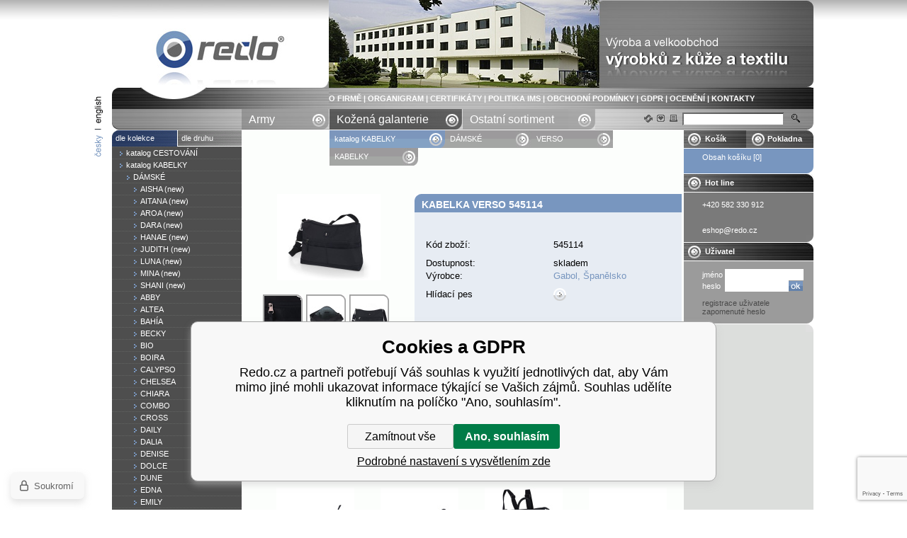

--- FILE ---
content_type: text/html; charset=utf-8
request_url: https://www.redo.cz/gabo-kabelka-verso-545114/
body_size: 7294
content:
<!DOCTYPE html PUBLIC "-//W3C//DTD HTML 4.01 Transitional//EN"
	  	"http://www.w3.org/TR/html4/loose.dtd"><html><head prefix="og: http://ogp.me/ns# fb: http://ogp.me/ns/fb#"><meta name="author" content="Redo.cz" data-binargon="{&quot;fce&quot;:&quot;6&quot;, &quot;id&quot;:&quot;5029&quot;, &quot;menaId&quot;:&quot;1&quot;, &quot;menaName&quot;:&quot;Kč&quot;, &quot;languageCode&quot;:&quot;cs-CZ&quot;, &quot;skindir&quot;:&quot;redo&quot;, &quot;cmslang&quot;:&quot;1&quot;, &quot;langiso&quot;:&quot;cs&quot;, &quot;skinversion&quot;:1746605621, &quot;zemeProDoruceniISO&quot;:&quot;&quot;}"><meta name="robots" content="all, max-snippet:-1, max-image-preview:large"><meta name="revisit-after" content="1 Days"><meta http-equiv="content-type" content="text/html; charset=utf-8"><meta property="og:url" content="https://www.redo.cz/gabo-kabelka-verso-545114/"/><meta property="og:site_name" content="https://www.redo.cz"/><meta property="og:description" content="Kabelka VERSO 545114, Kategorie: KABELKY"/><meta property="og:title" content="Kabelka VERSO 545114"/><link rel="alternate" href="https://www.redo.cz/gabo-kabelka-verso-545114/" hreflang="cs-CZ" /><link rel="alternate" href="https://www.redo.cz/en/gabo-kabelka-verso-545114/" hreflang="en-US" />
  <link rel="image_src" href="https://www.redo.cz/imgcache/5/6/p545114-bolso-verso5_260_260_27611.jpg" />
  <meta property="og:type" content="product"/>
  <meta property="og:image" content="https://www.redo.cz/imgcache/5/6/p545114-bolso-verso5_260_260_27611.jpg"/>
 <meta name="description" content="Kabelka VERSO 545114, Kategorie: KABELKY">
<meta name="keywords" content="Kabelka VERSO 545114">
<meta name="audience" content="all">
<link rel="canonical" href="https://www.redo.cz/gabo-kabelka-verso-545114/"><link rel="alternate" href="https://www.redo.cz/publicdoc/rss_atom.xml" type="application/atom+xml" title=" (https://www.redo.cz)" >
      <script type="text/javascript" src="/admin/js/index.php?load=jquery"></script><script type="text/javascript" src="https://www.redo.cz/version-1762331613/indexjs_6_1_redo.js"></script><title>Kabelka VERSO 545114
			   - Redo.cz</title><link rel="stylesheet" type="text/css" href="https://www.redo.cz/skin/redo/css-obecne.css"><!--commonTemplates_head--><!--EO commonTemplates_head--></head><body><div id="id_main" style="display: block;"><div class="mainRedo"><div class="mainBlock"><div class="cistic"></div><div class="selectLanguage"><div class="bg"><a class="a2" href="https://www.redo.cz/en/gabo-kabelka-verso-545114/"></a><a class="a3" href="https://www.redo.cz/gabo-kabelka-verso-545114/"><img src="https://www.redo.cz/skin/redo/redo-languages-cz.png" alt=""></a></div></div><div class="shop"><div class="zahlavi"><div class="cistic"></div><div class="headerLeft"><a href="https://www.redo.cz/" title="Kabelka VERSO 545114">Kabelka VERSO 545114</a></div><div class="headerRight"><div class="images"><a href="/" target="_self"><img src="https://www.redo.cz/imgcache/0/d/publicdoc-getimage_684_124_111565.jpg" alt=""></a></div><div class="texty"><a title="O FIRMĚ" href="https://www.redo.cz/o-firme/">O FIRMĚ</a> | <a title="ORGANIGRAM" href="https://www.redo.cz/organigram/">ORGANIGRAM</a> | <a title="CERTIFIKÁTY" href="https://www.redo.cz/certifikaty/">CERTIFIKÁTY</a> | <a title="POLITIKA IMS" href="https://www.redo.cz/politika-ims/">POLITIKA IMS</a> | <a title="OBCHODNÍ PODMÍNKY" href="https://www.redo.cz/obchodni-podminky/">OBCHODNÍ PODMÍNKY</a> | <a title="GDPR" href="https://www.redo.cz/gdpr/">GDPR</a> | <a title="OCENĚNÍ" href="https://www.redo.cz/oceneni/">OCENĚNÍ</a> | <a title="KONTAKTY" href="https://www.redo.cz/kontakty/">KONTAKTY</a></div></div><div class="cistic"></div></div><div class="rootkat"><div class="cistic"></div><ul class="left"><li><a class="selected2-0" href="https://www.redo.cz/ostatni-sortiment/" title="Ostatní sortiment">
    									Ostatní sortiment
    		            </a></li><li><a class="selected2-1" href="https://www.redo.cz/produkty-gabol-pro-e-shop-podle-druhu/" title="Produkty GABOL pro e-shop - podle druhu">
    									Kožená galanterie
    		            </a></li><li><a class="selected1-0" href="https://www.redo.cz/produkty-pro-armadu-podle-druhu/" title="Produkty pro armádu - podle druhu">
                      Army
    		            </a></li></ul><div class="right"><form method="post" action="https://www.redo.cz/hledani/"><input type="hidden" name="kat" value=""><input type="hidden" name="ktyp" value=""><input type="hidden" name="send" value="1"><input type="hidden" name="listpos" value="0"><div class="searchLayout"><div class="submit"><input type="submit" class="hled" value=""></div><div class="input"><input class="ramecek" type="text" name="as_search"></div><div class="odkazy"> </div></div></form></div><div class="cistic"></div></div><div class="telo"><div class="left"><div class="kategorie"><div class="root-1"><div class="topBackground root-odkazy"><div class="cistic"></div><div class="l"><a class="selected-true" href="https://www.redo.cz/produkty-gabol-pro-e-shop-podle-kolekce/">dle kolekce</a></div><div class="r"><a class="selected-false" href="https://www.redo.cz/produkty-gabol-pro-e-shop-podle-druhu/">dle druhu</a></div><div class="cistic"></div></div></div><ul><li><a class="s00" style="padding-left: 10px;" href="https://www.redo.cz/produkty-gabol-pro-e-shop-podle-kolekce/katalog-cestovani/" title="katalog   CESTOVÁNÍ"><span>katalog   CESTOVÁNÍ</span></a></li><li><a class="s00" style="padding-left: 10px;" href="https://www.redo.cz/produkty-gabol-pro-e-shop-podle-kolekce/katalog-kabelky/" title="katalog   KABELKY"><span>katalog   KABELKY</span></a></li><ul class="margin" style="display: block;"><li><a class="s00" style="padding-left: 20px;" href="https://www.redo.cz/produkty-gabol-pro-e-shop-podle-kolekce/katalog-kabelky/damske/" title="DÁMSKÉ"><span>DÁMSKÉ</span></a></li><ul class="margin" style="display: block;"><li><a class="s00" style="padding-left: 30px;" href="https://www.redo.cz/produkty-gabol-pro-e-shop-podle-kolekce/katalog-kabelky/damske/aisha-new/" title="AISHA (new)"><span>AISHA (new)</span></a></li><li><a class="s00" style="padding-left: 30px;" href="https://www.redo.cz/produkty-gabol-pro-e-shop-podle-kolekce/katalog-kabelky/damske/aitana-new/" title="AITANA (new)"><span>AITANA (new)</span></a></li><li><a class="s00" style="padding-left: 30px;" href="https://www.redo.cz/produkty-gabol-pro-e-shop-podle-kolekce/katalog-kabelky/damske/aroa-new/" title="AROA (new)"><span>AROA (new)</span></a></li><li><a class="s00" style="padding-left: 30px;" href="https://www.redo.cz/produkty-gabol-pro-e-shop-podle-kolekce/katalog-kabelky/damske/dara-new/" title="DARA (new)"><span>DARA (new)</span></a></li><li><a class="s00" style="padding-left: 30px;" href="https://www.redo.cz/produkty-gabol-pro-e-shop-podle-kolekce/katalog-kabelky/damske/hanae-new/" title="HANAE (new)"><span>HANAE (new)</span></a></li><li><a class="s00" style="padding-left: 30px;" href="https://www.redo.cz/produkty-gabol-pro-e-shop-podle-kolekce/katalog-kabelky/damske/judith-new/" title="JUDITH (new)"><span>JUDITH (new)</span></a></li><li><a class="s00" style="padding-left: 30px;" href="https://www.redo.cz/produkty-gabol-pro-e-shop-podle-kolekce/katalog-kabelky/damske/luna-new/" title="LUNA (new)"><span>LUNA (new)</span></a></li><li><a class="s00" style="padding-left: 30px;" href="https://www.redo.cz/produkty-gabol-pro-e-shop-podle-kolekce/katalog-kabelky/damske/mina-new/" title="MINA (new)"><span>MINA (new)</span></a></li><li><a class="s00" style="padding-left: 30px;" href="https://www.redo.cz/produkty-gabol-pro-e-shop-podle-kolekce/katalog-kabelky/damske/shani-new/" title="SHANI (new)"><span>SHANI (new)</span></a></li><li><a class="s00" style="padding-left: 30px;" href="https://www.redo.cz/produkty-gabol-pro-e-shop-podle-kolekce/katalog-kabelky/damske/abby/" title="ABBY"><span>ABBY</span></a></li><li><a class="s00" style="padding-left: 30px;" href="https://www.redo.cz/produkty-gabol-pro-e-shop-podle-kolekce/katalog-kabelky/damske/altea/" title="ALTEA"><span>ALTEA</span></a></li><li><a class="s00" style="padding-left: 30px;" href="https://www.redo.cz/produkty-gabol-pro-e-shop-podle-kolekce/katalog-kabelky/damske/bahia/" title="BAHÍA"><span>BAHÍA</span></a></li><li><a class="s00" style="padding-left: 30px;" href="https://www.redo.cz/produkty-gabol-pro-e-shop-podle-kolekce/katalog-kabelky/damske/becky/" title="BECKY"><span>BECKY</span></a></li><li><a class="s00" style="padding-left: 30px;" href="https://www.redo.cz/produkty-gabol-pro-e-shop-podle-kolekce/katalog-kabelky/damske/bio/" title="BIO"><span>BIO</span></a></li><li><a class="s00" style="padding-left: 30px;" href="https://www.redo.cz/produkty-gabol-pro-e-shop-podle-kolekce/katalog-kabelky/damske/boira/" title="BOIRA"><span>BOIRA</span></a></li><li><a class="s00" style="padding-left: 30px;" href="https://www.redo.cz/produkty-gabol-pro-e-shop-podle-kolekce/katalog-kabelky/damske/calypso/" title="CALYPSO"><span>CALYPSO</span></a></li><li><a class="s00" style="padding-left: 30px;" href="https://www.redo.cz/produkty-gabol-pro-e-shop-podle-kolekce/katalog-kabelky/damske/chelsea/" title="CHELSEA"><span>CHELSEA</span></a></li><li><a class="s00" style="padding-left: 30px;" href="https://www.redo.cz/produkty-gabol-pro-e-shop-podle-kolekce/katalog-kabelky/damske/chiara/" title="CHIARA"><span>CHIARA</span></a></li><li><a class="s00" style="padding-left: 30px;" href="https://www.redo.cz/produkty-gabol-pro-e-shop-podle-kolekce/katalog-kabelky/damske/combo/" title="COMBO"><span>COMBO</span></a></li><li><a class="s00" style="padding-left: 30px;" href="https://www.redo.cz/produkty-gabol-pro-e-shop-podle-kolekce/katalog-kabelky/damske/cross/" title="CROSS"><span>CROSS</span></a></li><li><a class="s00" style="padding-left: 30px;" href="https://www.redo.cz/produkty-gabol-pro-e-shop-podle-kolekce/katalog-kabelky/damske/daily/" title="DAILY"><span>DAILY</span></a></li><li><a class="s00" style="padding-left: 30px;" href="https://www.redo.cz/produkty-gabol-pro-e-shop-podle-kolekce/katalog-kabelky/damske/dalia/" title="DALIA"><span>DALIA</span></a></li><li><a class="s00" style="padding-left: 30px;" href="https://www.redo.cz/produkty-gabol-pro-e-shop-podle-kolekce/katalog-kabelky/damske/denise/" title="DENISE"><span>DENISE</span></a></li><li><a class="s00" style="padding-left: 30px;" href="https://www.redo.cz/produkty-gabol-pro-e-shop-podle-kolekce/katalog-kabelky/damske/dolce/" title="DOLCE"><span>DOLCE</span></a></li><li><a class="s00" style="padding-left: 30px;" href="https://www.redo.cz/produkty-gabol-pro-e-shop-podle-kolekce/katalog-kabelky/damske/dune/" title="DUNE"><span>DUNE</span></a></li><li><a class="s00" style="padding-left: 30px;" href="https://www.redo.cz/produkty-gabol-pro-e-shop-podle-kolekce/katalog-kabelky/damske/edna/" title="EDNA"><span>EDNA</span></a></li><li><a class="s00" style="padding-left: 30px;" href="https://www.redo.cz/produkty-gabol-pro-e-shop-podle-kolekce/katalog-kabelky/damske/emily/" title="EMILY"><span>EMILY</span></a></li><li><a class="s00" style="padding-left: 30px;" href="https://www.redo.cz/produkty-gabol-pro-e-shop-podle-kolekce/katalog-kabelky/damske/emory/" title="EMORY"><span>EMORY</span></a></li><li><a class="s00" style="padding-left: 30px;" href="https://www.redo.cz/produkty-gabol-pro-e-shop-podle-kolekce/katalog-kabelky/damske/essens/" title="ESSENS"><span>ESSENS</span></a></li><li><a class="s00" style="padding-left: 30px;" href="https://www.redo.cz/produkty-gabol-pro-e-shop-podle-kolekce/katalog-kabelky/damske/etnia/" title="ETNIA"><span>ETNIA</span></a></li><li><a class="s00" style="padding-left: 30px;" href="https://www.redo.cz/produkty-gabol-pro-e-shop-podle-kolekce/katalog-kabelky/damske/gloss/" title="GLOSS "><span>GLOSS </span></a></li><li><a class="s00" style="padding-left: 30px;" href="https://www.redo.cz/produkty-gabol-pro-e-shop-podle-kolekce/katalog-kabelky/damske/harper/" title="HARPER"><span>HARPER</span></a></li><li><a class="s00" style="padding-left: 30px;" href="https://www.redo.cz/produkty-gabol-pro-e-shop-podle-kolekce/katalog-kabelky/damske/indie/" title="INDIE"><span>INDIE</span></a></li><li><a class="s00" style="padding-left: 30px;" href="https://www.redo.cz/produkty-gabol-pro-e-shop-podle-kolekce/katalog-kabelky/damske/jana/" title="JANA"><span>JANA</span></a></li><li><a class="s00" style="padding-left: 30px;" href="https://www.redo.cz/produkty-gabol-pro-e-shop-podle-kolekce/katalog-kabelky/damske/jara/" title="JARA"><span>JARA</span></a></li><li><a class="s00" style="padding-left: 30px;" href="https://www.redo.cz/produkty-gabol-pro-e-shop-podle-kolekce/katalog-kabelky/damske/kai/" title="KAI"><span>KAI</span></a></li><li><a class="s00" style="padding-left: 30px;" href="https://www.redo.cz/produkty-gabol-pro-e-shop-podle-kolekce/katalog-kabelky/damske/kayla/" title="KAYLA"><span>KAYLA</span></a></li><li><a class="s00" style="padding-left: 30px;" href="https://www.redo.cz/produkty-gabol-pro-e-shop-podle-kolekce/katalog-kabelky/damske/kim/" title="KIM"><span>KIM</span></a></li><li><a class="s00" style="padding-left: 30px;" href="https://www.redo.cz/produkty-gabol-pro-e-shop-podle-kolekce/katalog-kabelky/damske/kora/" title="KORA"><span>KORA</span></a></li><li><a class="s00" style="padding-left: 30px;" href="https://www.redo.cz/produkty-gabol-pro-e-shop-podle-kolekce/katalog-kabelky/damske/lemon/" title="LEMON"><span>LEMON</span></a></li><li><a class="s00" style="padding-left: 30px;" href="https://www.redo.cz/produkty-gabol-pro-e-shop-podle-kolekce/katalog-kabelky/damske/lexa/" title="LEXA"><span>LEXA</span></a></li><li><a class="s00" style="padding-left: 30px;" href="https://www.redo.cz/produkty-gabol-pro-e-shop-podle-kolekce/katalog-kabelky/damske/life/" title="LIFE"><span>LIFE</span></a></li><li><a class="s00" style="padding-left: 30px;" href="https://www.redo.cz/produkty-gabol-pro-e-shop-podle-kolekce/katalog-kabelky/damske/luz/" title="LUZ"><span>LUZ</span></a></li><li><a class="s00" style="padding-left: 30px;" href="https://www.redo.cz/produkty-gabol-pro-e-shop-podle-kolekce/katalog-kabelky/damske/mika/" title="MIKA"><span>MIKA</span></a></li><li><a class="s00" style="padding-left: 30px;" href="https://www.redo.cz/produkty-gabol-pro-e-shop-podle-kolekce/katalog-kabelky/damske/muriel/" title="MURIEL"><span>MURIEL</span></a></li><li><a class="s00" style="padding-left: 30px;" href="https://www.redo.cz/produkty-gabol-pro-e-shop-podle-kolekce/katalog-kabelky/damske/muse/" title="MUSE"><span>MUSE</span></a></li><li><a class="s00" style="padding-left: 30px;" href="https://www.redo.cz/produkty-gabol-pro-e-shop-podle-kolekce/katalog-kabelky/damske/nabila/" title="NABILA"><span>NABILA</span></a></li><li><a class="s00" style="padding-left: 30px;" href="https://www.redo.cz/produkty-gabol-pro-e-shop-podle-kolekce/katalog-kabelky/damske/nadine/" title="NADINE"><span>NADINE</span></a></li><li><a class="s00" style="padding-left: 30px;" href="https://www.redo.cz/produkty-gabol-pro-e-shop-podle-kolekce/katalog-kabelky/damske/nala/" title="NALA"><span>NALA</span></a></li><li><a class="s00" style="padding-left: 30px;" href="https://www.redo.cz/produkty-gabol-pro-e-shop-podle-kolekce/katalog-kabelky/damske/nicole/" title="NICOLE"><span>NICOLE</span></a></li><li><a class="s00" style="padding-left: 30px;" href="https://www.redo.cz/produkty-gabol-pro-e-shop-podle-kolekce/katalog-kabelky/damske/nix/" title="NIX"><span>NIX</span></a></li><li><a class="s00" style="padding-left: 30px;" href="https://www.redo.cz/produkty-gabol-pro-e-shop-podle-kolekce/katalog-kabelky/damske/noah/" title="NOAH"><span>NOAH</span></a></li><li><a class="s00" style="padding-left: 30px;" href="https://www.redo.cz/produkty-gabol-pro-e-shop-podle-kolekce/katalog-kabelky/damske/olivia/" title="OLIVIA"><span>OLIVIA</span></a></li><li><a class="s00" style="padding-left: 30px;" href="https://www.redo.cz/produkty-gabol-pro-e-shop-podle-kolekce/katalog-kabelky/damske/prodigy/" title="PRODIGY"><span>PRODIGY</span></a></li><li><a class="s00" style="padding-left: 30px;" href="https://www.redo.cz/produkty-gabol-pro-e-shop-podle-kolekce/katalog-kabelky/damske/queen/" title="QUEEN "><span>QUEEN </span></a></li><li><a class="s00" style="padding-left: 30px;" href="https://www.redo.cz/produkty-gabol-pro-e-shop-podle-kolekce/katalog-kabelky/damske/ray/" title="RAY"><span>RAY</span></a></li><li><a class="s00" style="padding-left: 30px;" href="https://www.redo.cz/produkty-gabol-pro-e-shop-podle-kolekce/katalog-kabelky/damske/sahara/" title="SAHARA"><span>SAHARA</span></a></li><li><a class="s00" style="padding-left: 30px;" href="https://www.redo.cz/produkty-gabol-pro-e-shop-podle-kolekce/katalog-kabelky/damske/salma/" title="SALMA"><span>SALMA</span></a></li><li><a class="s00" style="padding-left: 30px;" href="https://www.redo.cz/produkty-gabol-pro-e-shop-podle-kolekce/katalog-kabelky/damske/sharon/" title="SHARON"><span>SHARON</span></a></li><li><a class="s00" style="padding-left: 30px;" href="https://www.redo.cz/produkty-gabol-pro-e-shop-podle-kolekce/katalog-kabelky/damske/she/" title="SHE"><span>SHE</span></a></li><li><a class="s00" style="padding-left: 30px;" href="https://www.redo.cz/produkty-gabol-pro-e-shop-podle-kolekce/katalog-kabelky/damske/sofia/" title="SOFIA"><span>SOFIA</span></a></li><li><a class="s00" style="padding-left: 30px;" href="https://www.redo.cz/produkty-gabol-pro-e-shop-podle-kolekce/katalog-kabelky/damske/taima/" title="TAIMA"><span>TAIMA</span></a></li><li><a class="s00" style="padding-left: 30px;" href="https://www.redo.cz/produkty-gabol-pro-e-shop-podle-kolekce/katalog-kabelky/damske/techno/" title="TECHNO"><span>TECHNO</span></a></li><li><a class="s00" style="padding-left: 30px;" href="https://www.redo.cz/produkty-gabol-pro-e-shop-podle-kolekce/katalog-kabelky/damske/tha-s/" title="THAÏS"><span>THAÏS</span></a></li><li><a class="s00" style="padding-left: 30px;" href="https://www.redo.cz/produkty-gabol-pro-e-shop-podle-kolekce/katalog-kabelky/damske/thelma/" title="THELMA"><span>THELMA</span></a></li><li><a class="s00" style="padding-left: 30px;" href="https://www.redo.cz/produkty-gabol-pro-e-shop-podle-kolekce/katalog-kabelky/damske/today/" title="TODAY"><span>TODAY</span></a></li><li><a class="s00" style="padding-left: 30px;" href="https://www.redo.cz/produkty-gabol-pro-e-shop-podle-kolekce/katalog-kabelky/damske/uma/" title="UMA"><span>UMA</span></a></li><li><a class="s00" style="padding-left: 30px;" href="https://www.redo.cz/produkty-gabol-pro-e-shop-podle-kolekce/katalog-kabelky/damske/urban/" title="URBAN"><span>URBAN</span></a></li><li><a class="s00" style="padding-left: 30px;" href="https://www.redo.cz/produkty-gabol-pro-e-shop-podle-kolekce/katalog-kabelky/damske/vega/" title="VEGA"><span>VEGA</span></a></li><li><a class="s10" style="padding-left: 30px;" href="https://www.redo.cz/produkty-gabol-pro-e-shop-podle-kolekce/katalog-kabelky/damske/verso/" title="VERSO"><span>VERSO</span></a></li><li><a class="s00" style="padding-left: 30px;" href="https://www.redo.cz/produkty-gabol-pro-e-shop-podle-kolekce/katalog-kabelky/damske/way/" title="WAY"><span>WAY</span></a></li><li><a class="s00" style="padding-left: 30px;" href="https://www.redo.cz/produkty-gabol-pro-e-shop-podle-kolekce/katalog-kabelky/damske/whim/" title="WHIM"><span>WHIM</span></a></li><li><a class="s00" style="padding-left: 30px;" href="https://www.redo.cz/produkty-gabol-pro-e-shop-podle-kolekce/katalog-kabelky/damske/zahara/" title="ZAHARA"><span>ZAHARA</span></a></li></ul><li><a class="s00" style="padding-left: 20px;" href="https://www.redo.cz/produkty-gabol-pro-e-shop-podle-kolekce/katalog-kabelky/panske/" title="PÁNSKÉ"><span>PÁNSKÉ</span></a></li><li><a class="s00" style="padding-left: 20px;" href="https://www.redo.cz/produkty-gabol-pro-e-shop-podle-kolekce/katalog-kabelky/plaz/" title="PLÁŽ"><span>PLÁŽ</span></a></li></ul><li><a class="s00" style="padding-left: 10px;" href="https://www.redo.cz/produkty-gabol-pro-e-shop-podle-kolekce/katalog-business/" title="katalog   BUSINESS "><span>katalog   BUSINESS </span></a></li><li><a class="s00" style="padding-left: 10px;" href="https://www.redo.cz/produkty-gabol-pro-e-shop-podle-kolekce/katalog-skola/" title="katalog   ŠKOLA "><span>katalog   ŠKOLA </span></a></li><li><a class="s00" style="padding-left: 10px;" href="https://www.redo.cz/produkty-gabol-pro-e-shop-podle-kolekce/katalog-teenagers/" title="katalog TEENAGERS"><span>katalog TEENAGERS</span></a></li></ul></div><div class="nadpis">Přehled novinek</div><div class="prehledNovinek"><div class="padding"></div></div><div class="nadpis">Certifikáty kvality</div><div class="certifikaty"><div class="padding"><div class="text"></div></div></div><div class="konecSloupce"></div></div><div class="mezera"></div><div class="center"><div class="katalogCestaOdsazeni-1"><div class="katalogCesta"><div class="cistic"></div><div class="odkazFirst"><a class="first" href="https://www.redo.cz/produkty-gabol-pro-e-shop-podle-kolekce/katalog-kabelky/" title="katalog   KABELKY">katalog   KABELKY</a><img class="zakonceni" src="https://www.redo.cz/skin/redo/redo-rozek08.gif" alt=""></div><div class="odkaz"><a href="https://www.redo.cz/produkty-gabol-pro-e-shop-podle-kolekce/katalog-kabelky/damske/" title="DÁMSKÉ">DÁMSKÉ</a><img class="zakonceni" src="https://www.redo.cz/skin/redo/redo-rozek10.gif" alt=""></div><div class="odkaz"><a href="https://www.redo.cz/produkty-gabol-pro-e-shop-podle-kolekce/katalog-kabelky/damske/verso/" title="VERSO">VERSO</a><img class="zakonceni" src="https://www.redo.cz/skin/redo/redo-rozek10.gif" alt=""></div><div class="odkaz"><h1><a href="https://www.redo.cz/produkty-gabol-pro-e-shop-podle-druhu/kabelky/" title="KABELKY">KABELKY</a></h1><img class="zakonceni" src="https://www.redo.cz/skin/redo/redo-rozek07.gif" alt=""></div><div class="cistic"></div></div></div><div class="detail"><div class="cistic"></div><div class="katalogLeft"><div class="fotky"><a href="showdetail.php?prev=5029&amp;p=bolso-verso5.jpg" target="_blank" title="Kabelka VERSO 545114"><img id="id_productDetailImage" alt="Kabelka VERSO 545114" title="Kabelka VERSO 545114" src="https://www.redo.cz/imgcache/5/6/p545114-bolso-verso5_146_122_27611.jpg"></a></div><div class="dalsi"><div class="cistic"></div><div class="obrazekNaPozadi" style="background: url(https://www.redo.cz/imgcache/0/9/p545114-bolso-verso7_56_59_58548.jpg);"><a class="ramecekFotky" href="showdetail.php?prev=5029&amp;p=bolso-verso7.jpg" target="_blank"></a></div><div class="obrazekNaPozadi" style="background: url(https://www.redo.cz/imgcache/9/3/p545114-bolso-verso4_56_59_35283.jpg);"><a class="ramecekFotky" href="showdetail.php?prev=5029&amp;p=bolso-verso4.jpg" target="_blank"></a></div><div class="obrazekNaPozadi" style="background: url(https://www.redo.cz/imgcache/b/5/p545114-bolso-verso1_56_59_27171.jpg);"><a class="ramecekFotky" href="showdetail.php?prev=5029&amp;p=bolso-verso1.jpg" target="_blank"></a></div><div class="obrazekNaPozadi" style="background: url(https://www.redo.cz/imgcache/c/7/p545114-bolso-verso6_56_59_55087.jpg);"><a class="ramecekFotky" href="showdetail.php?prev=5029&amp;p=bolso-verso6.jpg" target="_blank"></a></div><div class="obrazekNaPozadi" style="background: url(https://www.redo.cz/imgcache/5/6/p545114-bolso-verso5_56_59_27611.jpg);"><a class="ramecekFotky" href="showdetail.php?prev=5029&amp;p=bolso-verso5.jpg" target="_blank"></a></div><div class="obrazekNaPozadi" style="background: url(https://www.redo.cz/imgcache/9/6/p545114-bolso-verso3_56_59_25627.jpg);"><a class="ramecekFotky" href="showdetail.php?prev=5029&amp;p=bolso-verso3.jpg" target="_blank"></a></div><div class="obrazekNaPozadi" style="background: url(https://www.redo.cz/imgcache/a/6/p545114-bolso-verso2_56_59_13492.jpg);"><a class="ramecekFotky" href="showdetail.php?prev=5029&amp;p=bolso-verso2.jpg" target="_blank"></a></div></div></div><div class="katalogRight"><h1 id="id_productDetailName">Kabelka VERSO 545114</h1><div class="popis"><div class="vlastnosti2"><div class="bunka"><div class="cistic"></div><div class="nazev">Kód zboží:</div><div class="hodnota" id="id_kod">545114</div><div class="cistic"></div></div><div class="bunka"><div class="nazev">Dostupnost:</div><div class="hodnota" id="id_detailDostupnost">skladem</div></div><div class="bunka"><div class="cistic"></div><div class="nazev">Výrobce:</div><a class="hodnota" target="_blank" href="http://www.gabol.com" title="Gabol, Španělsko">Gabol, Španělsko</a><div class="cistic"></div></div><div class="bunka"><div class="cistic"></div><div class="nazev">Hlídací pes</div><div class="hodnota"><a class="tlacOk" href="javascript:void(0);" onclick="ZobrazSkryjPsa();" title="Hlídání produktu"></a></div><div class="cistic"></div></div></div><div id="id_hlidacipes" style="display:none;"><div class="hlidacipes noprint"><div class="pesPopis">Hlídání cen Vám umožní sledovat změny vybraného zboží v našem e-shopu, dle jednoduchého zadání podmínek. Přihlášený uživatel má k dispozici přehled všech hlídaných položek a může je rušit. Nepřihlášenému uživateli bude při splnění podmínek zaslán e-mail.</div><br><div id="idpes"><strong class="seda">Aktuální cena produktu je 1121 Kč včetně DPH</strong><br><br><form name="pes" id="idpesform" method="post" action="https://www.redo.cz/gabo-kabelka-verso-545114/"><input type="hidden" name="haf" value="1"><table cellspacing="0" cellpadding="0" border="0"><tr><td><input class="checkbox" type="checkbox" id="haf_cena" name="haf_cena"></td><td>Oznámit, až cena klesne pod</td><td><input class="textbox" type="text" id="haf_cena2" name="haf_cena2sdph" value=""> <strong class="seda">Kč</strong><span class="seda"> včetně DPH</span></td><td> </td></tr><tr><td><input class="checkbox" type="checkbox" id="haf_cena3" name="haf_cena3"></td><td>Oznámit každou změnu ceny</td><td> </td><td> </td></tr><tr><td> </td><td class="vpravo">E-mail pro oznámení změny</td><td><input class="textbox2" type="text" id="haf_mail" name="haf_mail" value="@"></td><td> </td></tr><tr><td> </td><td> </td><td><button type="button" class="popisTl" onclick="pes_check('Zadejte prosím e-mail, zatrhněte sledované atributy, popřípadě požadovanou zadejte cenu.')" title="odeslat">odeslat</button></td><td> </td></tr></table></form></div></div></div></div><form id="kosikform1" action="https://www.redo.cz/gabo-kabelka-verso-545114/" method="post"><div class="popis"></div><div class="bottom"><div class="botHorni"><div class="cistic"></div><div class="mezera"></div><div class="cena1">bez DPH</div><div class="cena2">včetně DPH</div><div class="kod">kód zboží | 545114</div><div class="cistic"></div></div><input name="nakup" type="hidden" value="5029" id="id_nakupProductId"><div class="botDolni" id="id_nakupProductKosik"><div class="cistic"></div><div class="cena1"><div class="padding1">cena</div></div><div class="mezera"></div><div class="cena2"><div class="padding2" id="id_cenabez">926.45 Kč</div></div><div class="mezera"></div><div class="cena3"><div class="padding2" id="id_detailCenaSDPH">1 121 Kč</div></div><div class="mezera"></div><div class="dokosiku"><div class="padding2"><a style="color: #ffffff;" href="#" onclick="javascript: document.getElementById('kosikform1').submit(); return false;">vložit do košíku</a></div></div><div class="bgInput"><input name="ks" class="ksInput" type="text" value="1"></div><div class="ks"><div class="padding1">ks</div></div><div class="tlacitkoDiv"><input class="tlac" title="vložit do košíku" type="image" src="https://www.redo.cz/skin/redo/b-koupit.png"></div><div class="cistic"></div></div></div></form></div><div class="cistic"></div></div><div class="chyba" id="id_nakupProductError"></div><div class="oblastZalozky noprint"><div class="zalozky"><div class="cistic"></div><script type="text/javascript">detailZalozky[detailZalozky.length]='souvisejici';</script><span id="detailZalozky_zalozka_souvisejici" class="zalozka active_souvisejici_0" onclick="detailZalozkyOpenZalozka('souvisejici')"><span class="cistic"></span><span class="center">ostatní vzory z kolekce</span><span class="cistic"></span></span><script type="text/javascript">detailZalozky[detailZalozky.length]='parametry';</script><span id="detailZalozky_zalozka_parametry" class="zalozka active_parametry_0" onclick="detailZalozkyOpenZalozka('parametry')"><span class="cistic"></span><span class="center">parametry</span><span class="cistic"></span></span><div class="cistic"></div></div><div class="obsah"><div class="velikost"><div class="odsazeni"><div id="detailZalozky_oblast_souvisejici" class="noprint"><div class="detailSouvisejici"><div class="cistic"></div><div class="katalog-souvisejici"><div class="cistic"></div><a href="https://www.redo.cz/gabol-kabelka-verso-545101/"><img alt="Kabelka VERSO 545101" src="https://www.redo.cz/imgcache/f/a/p545101-bolso-verso5_110_110_27203.jpg" id="id_vypisZboziImage_5027"></a><h3><a class="odkaz-nazev" href="https://www.redo.cz/gabol-kabelka-verso-545101/" title="Kabelka VERSO 545101">Kabelka VERSO 545101</a></h3><div class="cistic"></div></div><div class="katalogMezera1"></div><div class="katalog-souvisejici"><div class="cistic"></div><a href="https://www.redo.cz/gabol-kabelka-verso-545129/"><img alt="Kabelka VERSO 545129" src="https://www.redo.cz/imgcache/9/9/p545129-bolso-verso5_110_110_26655.jpg" id="id_vypisZboziImage_5030"></a><h3><a class="odkaz-nazev" href="https://www.redo.cz/gabol-kabelka-verso-545129/" title="Kabelka VERSO 545129">Kabelka VERSO 545129</a></h3><div class="cistic"></div></div><div class="katalogMezera1"></div><div class="katalog-souvisejici"><div class="cistic"></div><a href="https://www.redo.cz/gabol-batoh-5-3l-verso-545140/"><img alt="Batoh 5,3 l VERSO 545140" src="https://www.redo.cz/imgcache/8/7/p545140-mochila-verso5_110_110_27583.jpg" id="id_vypisZboziImage_5031"></a><h3><a class="odkaz-nazev" href="https://www.redo.cz/gabol-batoh-5-3l-verso-545140/" title="Batoh 5,3 l VERSO 545140">Batoh 5,3 l VERSO 545140</a></h3><div class="cistic"></div></div><div class="katalogMezera1"></div><div class="katalog-souvisejici"><div class="cistic"></div><a href="https://www.redo.cz/gabol-kabelka-verso-545108/"><img alt="Kabelka VERSO 545108" src="https://www.redo.cz/imgcache/c/9/p545108-bolso-verso5_110_110_23848.jpg" id="id_vypisZboziImage_5028"></a><h3><a class="odkaz-nazev" href="https://www.redo.cz/gabol-kabelka-verso-545108/" title="Kabelka VERSO 545108">Kabelka VERSO 545108</a></h3><div class="cistic"></div></div><div class="katalogMezera2"></div><div class="cistic"></div></div></div><div id="detailZalozky_oblast_parametry" class="noprint"><table cellspacing="0" cellpadding="0" border="0" class="detailParametry"><tr class="pozice-1"><td class="tdleft">rozměry:</td><td class="tdright">33x24x9 cm</td></tr><tr class="pozice-0"><td class="tdleft">objem:</td><td class="tdright">5,6 l</td></tr><tr class="pozice-1"><td class="tdleft">hmotnost:</td><td class="tdright">0,34 kg</td></tr><tr class="pozice-0"><td class="tdleft">materiál:</td><td class="tdright">PES + syntetická kůže</td></tr></table></div><script type="text/javascript">detailZalozkyOpenZalozka(detailZalozky[0]);</script></div></div></div></div></div><div class="mezera"></div><div class="right"><div class="nadpis"><div class="cistic"></div><div class="kosikRight"><div class="padding1"><a class="odkaz" href="https://www.redo.cz/kosik/" title="Košík">Košík</a></div></div><div class="pokladnaRight"><div class="padding1"><a class="odkaz" href="https://www.redo.cz/pokladna/" title="Pokladna">Pokladna</a></div></div><div class="cistic"></div></div><div class="modre"><div class="padding2"><a class="odkaz" href="https://www.redo.cz/kosik/" title="Obsah košíku">Obsah košíku [0]</a></div></div><div class="bile"></div><div class="nadpis"><div class="padding1">Hot line</div></div><div class="hotline"><div class="padding">+420 582 330 912<br><br><br>eshop@redo.cz</div></div><div class="nadpis"><div class="padding1">Uživatel</div></div><div class="userForms"><div class="padding"><form method="post" style="display: block;" action="https://www.redo.cz/gabo-kabelka-verso-545114/"><input type="hidden" name="loging" value="1"><table cellspacing="0" cellpadding="0" border="0" class="userLayout"><tr><td>jméno </td><td><input class="txtbox1" id="id_loginform" type="text" name="log_new"></td></tr><tr><td>heslo </td><td><input class="txtbox2" type="password" name="pass_new"><input type="image" class="submit" src="https://www.redo.cz/skin/redo/b-ok.png"></td></tr></table></form><a title="registrace uživatele" href="https://www.redo.cz/registrace/">registrace uživatele</a><br><a title="zapomenuté heslo" href="https://www.redo.cz/prihlaseni/">zapomenuté heslo</a><br></div></div><div class="konecSloupce"></div></div></div><div class="zapati"><div class="cistic"></div><div class="left">e-mail: <a href="mailto:eshop@redo.cz" title="/gsdata/config/eshopmail/@nazev">eshop@redo.cz</a></div><div class="right"><div class="texty"><a title="O FIRMĚ" href="https://www.redo.cz/o-firme/">O FIRMĚ</a> | <a title="ORGANIGRAM" href="https://www.redo.cz/organigram/">ORGANIGRAM</a> | <a title="CERTIFIKÁTY" href="https://www.redo.cz/certifikaty/">CERTIFIKÁTY</a> | <a title="POLITIKA IMS" href="https://www.redo.cz/politika-ims/">POLITIKA IMS</a> | <a title="OBCHODNÍ PODMÍNKY" href="https://www.redo.cz/obchodni-podminky/">OBCHODNÍ PODMÍNKY</a> | <a title="GDPR" href="https://www.redo.cz/gdpr/">GDPR</a> | <a title="OCENĚNÍ" href="https://www.redo.cz/oceneni/">OCENĚNÍ</a> | <a title="KONTAKTY" href="https://www.redo.cz/kontakty/">KONTAKTY</a></div></div><div class="cistic"></div></div><div class="zapati-lesk"></div><div class="copyright noprint"><p>
						  Provozovatel: REDO s.r.o., 
						  Tovární 582/9, 
				      798 11 
						   Prostějov – Vrahovice, 
						  IC: 46342010, 
						  DIC: CZ46342010 ,
						  TEL: +420 582 330 912
						   
				      K dispozici je i mapa webu:
						  <a title="sitemap" rel="sitemap" href="https://www.redo.cz/sitemap/">sitemap</a><br>
						  Design: <a title="YASCHA design s.r.o." href="http://www.yascha.cz" target="_blank">YASCHA design s.r.o.</a></p></div></div><div class="cistic"></div></div></div></div><!--commonTemplates (začátek)--><script data-binargon="commonHeurekaWidget (vyjizdeci panel)" type="text/javascript">
      var _hwq = _hwq || [];
      _hwq.push(['setKey', '05013FE38547C3682E67720DB16697A1']);
			_hwq.push(['setTopPos', '60']);
			_hwq.push(['showWidget', '21']);
			(function() {
          var ho = document.createElement('script'); ho.type = 'text/javascript'; ho.async = true;
          ho.src = 'https://cz.im9.cz/direct/i/gjs.php?n=wdgt&sak=05013FE38547C3682E67720DB16697A1';
          var s = document.getElementsByTagName('script')[0]; s.parentNode.insertBefore(ho, s);
      })();
    </script><script data-binargon="common_json-ld (detail)" type="application/ld+json">{"@context":"http://schema.org/","@type":"Product","sku":"545114","name":"Kabelka VERSO 545114","image":["https:\/\/www.redo.cz\/imagegen.php?name=545114\/bolso-verso5.jpg","https:\/\/www.redo.cz\/imagegen.php?name=545114\/bolso-verso1.jpg","https:\/\/www.redo.cz\/imagegen.php?name=545114\/bolso-verso2.jpg","https:\/\/www.redo.cz\/imagegen.php?name=545114\/bolso-verso3.jpg","https:\/\/www.redo.cz\/imagegen.php?name=545114\/bolso-verso4.jpg","https:\/\/www.redo.cz\/imagegen.php?name=545114\/bolso-verso6.jpg","https:\/\/www.redo.cz\/imagegen.php?name=545114\/bolso-verso7.jpg"],"description":"","mpn":"545114","manufacturer":"Gabol, Španělsko","brand":{"@type":"Brand","name":"Gabol, Španělsko"},"category":"Produkty GABOL pro e-shop - podle kolekce","weight":"0.000","isRelatedTo":[],"isSimilarTo":[],"offers":{"@type":"Offer","price":"1121","priceValidUntil":"2025-11-30","itemCondition":"http://schema.org/NewCondition","priceCurrency":"CZK","availability":"http:\/\/schema.org\/InStock","url":"https://www.redo.cz/gabo-kabelka-verso-545114/"}}</script><script data-binargon="common_json-ld (breadcrumb)" type="application/ld+json">{"@context":"http://schema.org","@type":"BreadcrumbList","itemListElement": [{"@type":"ListItem","position": 1,"item":{"@id":"https:\/\/www.redo.cz","name":"Redo.cz","image":""}},{"@type":"ListItem","position": 2,"item":{"@id":"https:\/\/www.redo.cz\/produkty-gabol-pro-e-shop-podle-kolekce\/","name":"Produkty GABOL pro e-shop - podle kolekce","image":""}},{"@type":"ListItem","position": 3,"item":{"@id":"https:\/\/www.redo.cz\/produkty-gabol-pro-e-shop-podle-kolekce\/katalog-kabelky\/","name":"katalog   KABELKY","image":""}},{"@type":"ListItem","position": 4,"item":{"@id":"https:\/\/www.redo.cz\/produkty-gabol-pro-e-shop-podle-kolekce\/katalog-kabelky\/damske\/","name":"DÁMSKÉ","image":""}},{"@type":"ListItem","position": 5,"item":{"@id":"https:\/\/www.redo.cz\/produkty-gabol-pro-e-shop-podle-kolekce\/katalog-kabelky\/damske\/verso\/","name":"VERSO","image":""}},{"@type":"ListItem","position": 6,"item":{"@id":"https:\/\/www.redo.cz\/gabo-kabelka-verso-545114\/","name":"Kabelka VERSO 545114","image":"https:\/\/www.redo.cz\/imagegen.php?autoimage=545114"}}]}</script><link data-binargon="commonPrivacy (css)" href="/version-1762331612/libs/commonCss/commonPrivacy.css" rel="stylesheet" type="text/css" media="screen"><link data-binargon="commonPrivacy (preload)" href="/version-1673358938/admin/js/binargon.commonPrivacy.js" rel="preload" as="script"><template data-binargon="commonPrivacy (template)" class="js-commonPrivacy-scriptTemplate"><script data-binargon="commonPrivacy (data)">
				window.commonPrivacyDataLayer = window.commonPrivacyDataLayer || [];
        window.commonPrivacyPush = window.commonPrivacyPush || function(){window.commonPrivacyDataLayer.push(arguments);}
        window.commonPrivacyPush("souhlasy",[{"id":"1","systemId":""},{"id":"107","systemId":"cHeurekaMereniKonverzi"}]);
        window.commonPrivacyPush("minimizedType",0);
				window.commonPrivacyPush("dataLayerVersion","0");
				window.commonPrivacyPush("dataLayerName","dataLayer");
				window.commonPrivacyPush("GTMversion",0);
      </script><script data-binargon="commonPrivacy (script)" src="/version-1673358938/admin/js/binargon.commonPrivacy.js" defer></script></template><div data-binargon="commonPrivacy" data-nosnippet="" class="commonPrivacy commonPrivacy--default commonPrivacy--bottom"><aside class="commonPrivacy__bar "><div class="commonPrivacy__header">Cookies a GDPR</div><div class="commonPrivacy__description">Redo.cz a partneři potřebují Váš souhlas k využití jednotlivých dat, aby Vám mimo jiné mohli ukazovat informace týkající se Vašich zájmů. Souhlas udělíte kliknutím na políčko "Ano, souhlasím".</div><div class="commonPrivacy__buttons "><button class="commonPrivacy__button commonPrivacy__button--disallowAll" type="button" onclick="window.commonPrivacyDataLayer = window.commonPrivacyDataLayer || []; window.commonPrivacyPush = window.commonPrivacyPush || function(){window.commonPrivacyDataLayer.push(arguments);}; document.querySelectorAll('.js-commonPrivacy-scriptTemplate').forEach(template=&gt;{template.replaceWith(template.content)}); window.commonPrivacyPush('denyAll');">Zamítnout vše</button><button class="commonPrivacy__button commonPrivacy__button--allowAll" type="button" onclick="window.commonPrivacyDataLayer = window.commonPrivacyDataLayer || []; window.commonPrivacyPush = window.commonPrivacyPush || function(){window.commonPrivacyDataLayer.push(arguments);}; document.querySelectorAll('.js-commonPrivacy-scriptTemplate').forEach(template=&gt;{template.replaceWith(template.content)}); window.commonPrivacyPush('grantAll');">Ano, souhlasím</button><button class="commonPrivacy__button commonPrivacy__button--options" type="button" onclick="window.commonPrivacyDataLayer = window.commonPrivacyDataLayer || []; window.commonPrivacyPush = window.commonPrivacyPush || function(){window.commonPrivacyDataLayer.push(arguments);}; document.querySelectorAll('.js-commonPrivacy-scriptTemplate').forEach(template=&gt;{template.replaceWith(template.content)}); window.commonPrivacyPush('showDetailed');">Podrobné nastavení s vysvětlením zde</button></div></aside><aside onclick="window.commonPrivacyDataLayer = window.commonPrivacyDataLayer || []; window.commonPrivacyPush = window.commonPrivacyPush || function(){window.commonPrivacyDataLayer.push(arguments);}; document.querySelectorAll('.js-commonPrivacy-scriptTemplate').forEach(template=&gt;{template.replaceWith(template.content)}); window.commonPrivacyPush('showDefault');" class="commonPrivacy__badge"><img class="commonPrivacy__badgeIcon" src="https://i.binargon.cz/commonPrivacy/rgba(100,100,100,1)/privacy.svg" alt=""><div class="commonPrivacy__badgeText">Soukromí</div></aside></div><!--commonTemplates (konec)--></body></html>


--- FILE ---
content_type: text/html; charset=utf-8
request_url: https://www.google.com/recaptcha/api2/anchor?ar=1&k=6LcdKN0ZAAAAACG5g56nh7FDBTsQ0pChLsCnBZcY&co=aHR0cHM6Ly93d3cucmVkby5jejo0NDM.&hl=en&v=TkacYOdEJbdB_JjX802TMer9&size=invisible&anchor-ms=20000&execute-ms=15000&cb=fg4fqcaiyxyy
body_size: 46576
content:
<!DOCTYPE HTML><html dir="ltr" lang="en"><head><meta http-equiv="Content-Type" content="text/html; charset=UTF-8">
<meta http-equiv="X-UA-Compatible" content="IE=edge">
<title>reCAPTCHA</title>
<style type="text/css">
/* cyrillic-ext */
@font-face {
  font-family: 'Roboto';
  font-style: normal;
  font-weight: 400;
  src: url(//fonts.gstatic.com/s/roboto/v18/KFOmCnqEu92Fr1Mu72xKKTU1Kvnz.woff2) format('woff2');
  unicode-range: U+0460-052F, U+1C80-1C8A, U+20B4, U+2DE0-2DFF, U+A640-A69F, U+FE2E-FE2F;
}
/* cyrillic */
@font-face {
  font-family: 'Roboto';
  font-style: normal;
  font-weight: 400;
  src: url(//fonts.gstatic.com/s/roboto/v18/KFOmCnqEu92Fr1Mu5mxKKTU1Kvnz.woff2) format('woff2');
  unicode-range: U+0301, U+0400-045F, U+0490-0491, U+04B0-04B1, U+2116;
}
/* greek-ext */
@font-face {
  font-family: 'Roboto';
  font-style: normal;
  font-weight: 400;
  src: url(//fonts.gstatic.com/s/roboto/v18/KFOmCnqEu92Fr1Mu7mxKKTU1Kvnz.woff2) format('woff2');
  unicode-range: U+1F00-1FFF;
}
/* greek */
@font-face {
  font-family: 'Roboto';
  font-style: normal;
  font-weight: 400;
  src: url(//fonts.gstatic.com/s/roboto/v18/KFOmCnqEu92Fr1Mu4WxKKTU1Kvnz.woff2) format('woff2');
  unicode-range: U+0370-0377, U+037A-037F, U+0384-038A, U+038C, U+038E-03A1, U+03A3-03FF;
}
/* vietnamese */
@font-face {
  font-family: 'Roboto';
  font-style: normal;
  font-weight: 400;
  src: url(//fonts.gstatic.com/s/roboto/v18/KFOmCnqEu92Fr1Mu7WxKKTU1Kvnz.woff2) format('woff2');
  unicode-range: U+0102-0103, U+0110-0111, U+0128-0129, U+0168-0169, U+01A0-01A1, U+01AF-01B0, U+0300-0301, U+0303-0304, U+0308-0309, U+0323, U+0329, U+1EA0-1EF9, U+20AB;
}
/* latin-ext */
@font-face {
  font-family: 'Roboto';
  font-style: normal;
  font-weight: 400;
  src: url(//fonts.gstatic.com/s/roboto/v18/KFOmCnqEu92Fr1Mu7GxKKTU1Kvnz.woff2) format('woff2');
  unicode-range: U+0100-02BA, U+02BD-02C5, U+02C7-02CC, U+02CE-02D7, U+02DD-02FF, U+0304, U+0308, U+0329, U+1D00-1DBF, U+1E00-1E9F, U+1EF2-1EFF, U+2020, U+20A0-20AB, U+20AD-20C0, U+2113, U+2C60-2C7F, U+A720-A7FF;
}
/* latin */
@font-face {
  font-family: 'Roboto';
  font-style: normal;
  font-weight: 400;
  src: url(//fonts.gstatic.com/s/roboto/v18/KFOmCnqEu92Fr1Mu4mxKKTU1Kg.woff2) format('woff2');
  unicode-range: U+0000-00FF, U+0131, U+0152-0153, U+02BB-02BC, U+02C6, U+02DA, U+02DC, U+0304, U+0308, U+0329, U+2000-206F, U+20AC, U+2122, U+2191, U+2193, U+2212, U+2215, U+FEFF, U+FFFD;
}
/* cyrillic-ext */
@font-face {
  font-family: 'Roboto';
  font-style: normal;
  font-weight: 500;
  src: url(//fonts.gstatic.com/s/roboto/v18/KFOlCnqEu92Fr1MmEU9fCRc4AMP6lbBP.woff2) format('woff2');
  unicode-range: U+0460-052F, U+1C80-1C8A, U+20B4, U+2DE0-2DFF, U+A640-A69F, U+FE2E-FE2F;
}
/* cyrillic */
@font-face {
  font-family: 'Roboto';
  font-style: normal;
  font-weight: 500;
  src: url(//fonts.gstatic.com/s/roboto/v18/KFOlCnqEu92Fr1MmEU9fABc4AMP6lbBP.woff2) format('woff2');
  unicode-range: U+0301, U+0400-045F, U+0490-0491, U+04B0-04B1, U+2116;
}
/* greek-ext */
@font-face {
  font-family: 'Roboto';
  font-style: normal;
  font-weight: 500;
  src: url(//fonts.gstatic.com/s/roboto/v18/KFOlCnqEu92Fr1MmEU9fCBc4AMP6lbBP.woff2) format('woff2');
  unicode-range: U+1F00-1FFF;
}
/* greek */
@font-face {
  font-family: 'Roboto';
  font-style: normal;
  font-weight: 500;
  src: url(//fonts.gstatic.com/s/roboto/v18/KFOlCnqEu92Fr1MmEU9fBxc4AMP6lbBP.woff2) format('woff2');
  unicode-range: U+0370-0377, U+037A-037F, U+0384-038A, U+038C, U+038E-03A1, U+03A3-03FF;
}
/* vietnamese */
@font-face {
  font-family: 'Roboto';
  font-style: normal;
  font-weight: 500;
  src: url(//fonts.gstatic.com/s/roboto/v18/KFOlCnqEu92Fr1MmEU9fCxc4AMP6lbBP.woff2) format('woff2');
  unicode-range: U+0102-0103, U+0110-0111, U+0128-0129, U+0168-0169, U+01A0-01A1, U+01AF-01B0, U+0300-0301, U+0303-0304, U+0308-0309, U+0323, U+0329, U+1EA0-1EF9, U+20AB;
}
/* latin-ext */
@font-face {
  font-family: 'Roboto';
  font-style: normal;
  font-weight: 500;
  src: url(//fonts.gstatic.com/s/roboto/v18/KFOlCnqEu92Fr1MmEU9fChc4AMP6lbBP.woff2) format('woff2');
  unicode-range: U+0100-02BA, U+02BD-02C5, U+02C7-02CC, U+02CE-02D7, U+02DD-02FF, U+0304, U+0308, U+0329, U+1D00-1DBF, U+1E00-1E9F, U+1EF2-1EFF, U+2020, U+20A0-20AB, U+20AD-20C0, U+2113, U+2C60-2C7F, U+A720-A7FF;
}
/* latin */
@font-face {
  font-family: 'Roboto';
  font-style: normal;
  font-weight: 500;
  src: url(//fonts.gstatic.com/s/roboto/v18/KFOlCnqEu92Fr1MmEU9fBBc4AMP6lQ.woff2) format('woff2');
  unicode-range: U+0000-00FF, U+0131, U+0152-0153, U+02BB-02BC, U+02C6, U+02DA, U+02DC, U+0304, U+0308, U+0329, U+2000-206F, U+20AC, U+2122, U+2191, U+2193, U+2212, U+2215, U+FEFF, U+FFFD;
}
/* cyrillic-ext */
@font-face {
  font-family: 'Roboto';
  font-style: normal;
  font-weight: 900;
  src: url(//fonts.gstatic.com/s/roboto/v18/KFOlCnqEu92Fr1MmYUtfCRc4AMP6lbBP.woff2) format('woff2');
  unicode-range: U+0460-052F, U+1C80-1C8A, U+20B4, U+2DE0-2DFF, U+A640-A69F, U+FE2E-FE2F;
}
/* cyrillic */
@font-face {
  font-family: 'Roboto';
  font-style: normal;
  font-weight: 900;
  src: url(//fonts.gstatic.com/s/roboto/v18/KFOlCnqEu92Fr1MmYUtfABc4AMP6lbBP.woff2) format('woff2');
  unicode-range: U+0301, U+0400-045F, U+0490-0491, U+04B0-04B1, U+2116;
}
/* greek-ext */
@font-face {
  font-family: 'Roboto';
  font-style: normal;
  font-weight: 900;
  src: url(//fonts.gstatic.com/s/roboto/v18/KFOlCnqEu92Fr1MmYUtfCBc4AMP6lbBP.woff2) format('woff2');
  unicode-range: U+1F00-1FFF;
}
/* greek */
@font-face {
  font-family: 'Roboto';
  font-style: normal;
  font-weight: 900;
  src: url(//fonts.gstatic.com/s/roboto/v18/KFOlCnqEu92Fr1MmYUtfBxc4AMP6lbBP.woff2) format('woff2');
  unicode-range: U+0370-0377, U+037A-037F, U+0384-038A, U+038C, U+038E-03A1, U+03A3-03FF;
}
/* vietnamese */
@font-face {
  font-family: 'Roboto';
  font-style: normal;
  font-weight: 900;
  src: url(//fonts.gstatic.com/s/roboto/v18/KFOlCnqEu92Fr1MmYUtfCxc4AMP6lbBP.woff2) format('woff2');
  unicode-range: U+0102-0103, U+0110-0111, U+0128-0129, U+0168-0169, U+01A0-01A1, U+01AF-01B0, U+0300-0301, U+0303-0304, U+0308-0309, U+0323, U+0329, U+1EA0-1EF9, U+20AB;
}
/* latin-ext */
@font-face {
  font-family: 'Roboto';
  font-style: normal;
  font-weight: 900;
  src: url(//fonts.gstatic.com/s/roboto/v18/KFOlCnqEu92Fr1MmYUtfChc4AMP6lbBP.woff2) format('woff2');
  unicode-range: U+0100-02BA, U+02BD-02C5, U+02C7-02CC, U+02CE-02D7, U+02DD-02FF, U+0304, U+0308, U+0329, U+1D00-1DBF, U+1E00-1E9F, U+1EF2-1EFF, U+2020, U+20A0-20AB, U+20AD-20C0, U+2113, U+2C60-2C7F, U+A720-A7FF;
}
/* latin */
@font-face {
  font-family: 'Roboto';
  font-style: normal;
  font-weight: 900;
  src: url(//fonts.gstatic.com/s/roboto/v18/KFOlCnqEu92Fr1MmYUtfBBc4AMP6lQ.woff2) format('woff2');
  unicode-range: U+0000-00FF, U+0131, U+0152-0153, U+02BB-02BC, U+02C6, U+02DA, U+02DC, U+0304, U+0308, U+0329, U+2000-206F, U+20AC, U+2122, U+2191, U+2193, U+2212, U+2215, U+FEFF, U+FFFD;
}

</style>
<link rel="stylesheet" type="text/css" href="https://www.gstatic.com/recaptcha/releases/TkacYOdEJbdB_JjX802TMer9/styles__ltr.css">
<script nonce="_ELp_uQvQ6S5dXfZIG309Q" type="text/javascript">window['__recaptcha_api'] = 'https://www.google.com/recaptcha/api2/';</script>
<script type="text/javascript" src="https://www.gstatic.com/recaptcha/releases/TkacYOdEJbdB_JjX802TMer9/recaptcha__en.js" nonce="_ELp_uQvQ6S5dXfZIG309Q">
      
    </script></head>
<body><div id="rc-anchor-alert" class="rc-anchor-alert"></div>
<input type="hidden" id="recaptcha-token" value="[base64]">
<script type="text/javascript" nonce="_ELp_uQvQ6S5dXfZIG309Q">
      recaptcha.anchor.Main.init("[\x22ainput\x22,[\x22bgdata\x22,\x22\x22,\[base64]/[base64]/[base64]/[base64]/[base64]/[base64]/[base64]/[base64]/[base64]/[base64]/[base64]/[base64]/[base64]/[base64]/[base64]\\u003d\\u003d\x22,\[base64]\\u003d\\u003d\x22,\x22w6HCkmvDgMOpe8K5wqUqwrnDn8Kfw64dwp/Cn8KGw7hAw5hSwrLDiMOQw6PCpyLDlyTChcOmfQTCksKdBMOiwq/ColjDqsKsw5JdVMKiw7EZNMOXa8KrwrEWM8KAw5XDhcOuVAvCjG/DsWgiwrUAbW9+JT3DnWPCs8OLFT9Bw7Yowo17w4zDn8Kkw5k8BsKYw7p/wroHwrnCjDvDu33CkMKcw6XDv17CgMOawp7CmxfChsOjbMKCLw7CoyTCkVfDocOmNFRNwr/DqcO6w4poSANxwp3Dq3fDuMKtZTTCmsOiw7DCtsKjwqXCnsKrwr0WwrvCrGXCiD3CrWLDmcK+OBjDtsK9CsOAXsOgG3Rrw4LCnX7DpBMBw6fCnMOmwpVaM8K8LwpxHMK8w74awqfClsO0JsKXcRlrwr/Du1/DsEo4DAPDjMOIwrJxw4BcwrrCkmnCucOrS8OSwq4eHMOnDMKRw5TDpWENOsODQ2TCjhHDpQAeXMOiw5TDmH8ifsKOwr9AC8OMXBjCncKAIsKnQsOOCyjCn8O5C8OsEVcQaGHDnMKML8KrwqlpA2JSw5UNacK3w7/DpcObNsKdwqZnQ0/DonvCo0tdGMKeMcOdw7HDlDvDpsK1EcOACHTCvcODCX0EeDDCjxXCisOgw47DqTbDl2Fbw4x6QjI9AmVoacK7wpDDqg/CggDDjsOGw6cLwqpvwp4mZcK7YcOiw6V/DQYTfF7Dt0QFbsOywqZDwr/Cp8OdSsKdworCs8ORwoPCrMOlPsKJwpBATMOJwrnCpMOwwrDDjsO3w6s2OMKqbsOEw4LDm8KPw5lJwrjDgMO7Tz48EyhYw7Z/[base64]/ChMKQHgvCnlHDq8ORKlTCvMK+Vw3CusOiXUAWw5/CjlDDocOeWcKmXx/CmMKZw7/DvsKkwrjDpFQ/Y2ZSZMK8CFlpwpF9csOkwo1/J0hPw5vCqRQ1OTBGw6LDnsO/[base64]/Dh8OgC8Oewo/CucK6XMOIasOAaz13OQBLKW97wpjCgETCqUgjAAfDkcKiPE7CqsKaaWXCpTkOY8KnalbDosKnwqrDjXInY8OLa8OIwrs5woLCgsOnUBkQwrbCgcOcwql8SHvCuMKgw7xmw6fCpcKOB8OgXR5mw7jChcOuw4RWwqPCtWnDtikPUMKGwo4/HGAvAcOdbMOmwr/DosKxw73DiMKYw4ZRwrHCtcOTC8OFK8OrTirCmcO/w7N7wo05wqYrdTXCoxvCgQxNEsOBOl3DgMKvB8K7R0DDh8OeG8K3bmzDlsOUTR7DnjrDmMOZPcKhESDDnMK2Sk0pfkUiRsOjFx04w5xOVcO6w6hvw4PCnF8dwqzCt8Klw6jDnMKsI8K2QHUXFCwHTyrDncOnFWtzKcKWcnnCksK8w5TDkEYrw7/CicO2TgQBwrFCbsKxfMKGaD3CtcKxwowREmzDqcOHA8KOw4MNwo7DtAvCtS3DvStqw5IuwojDv8O0wrw6DX/Dm8ObwpHDoj1dw5zDicKpUsKuw6jDrA3DpMOKwpDCscKDwoPDjMOdwpDDv1fDiMO6w7puZmBcwrjCocORw5XDlgxkAjPCpWN/[base64]/[base64]/Dhj1jPS/ClxXDl8OBw4vCm8OrwrHDjAfCul06YsOKwqfCocONT8Krw5ZXworDiMK7wqd7woY8w5J+EsK7wq9BfMOxwr8yw7BMXcKFw5FFw6fCh3Rxwo3DncKpW0jCmxFIDjHCqMOFYsOVw6rCk8OIwqMAKUnDlsOuw4vCr8Kac8KUP3rChi5Nw5sxwo/CucOOwrfCqcKqbcK7w6ZUwoMnwo7Cq8KEZUB3f19Cwq5ewqobwonChcK8w4/DpyzDi0LDjcKrJS/ClcKqRcOrd8K8RcKhaA/Co8OCwqQCwprCnmRyGCDDhMKPw7Q1Y8OHbUXCrz3DqXpswqZ6Tw1WwrovUcO+JmLCliPCg8Ohw7lfwrAUw5rDvFvDm8KgwodhwoAWwohtwqAqaA/CsMKBw58PK8K/acOiwqZDBR5oazcCGsKZw7o7w4HDgE8Qwr/DsxgZesK6PMKtbcKHR8Kzw61xJsORw4I5wqPDvCZjwoA7CcK4wqYdDRpiwoIVL0LDikUcwrx+N8Oyw57DtcKZAU1owolBMx3CrlHDm8Oaw5kywop1w7nDhWLCtsOgwpjDp8O7WEs/wqnDuRnCkcOlB3fCmcOVJMKsw5/CgDjCmsKFCcOyCDvDm21VwqrDsMKLEMOvwqrCrsOEw5LDthFXw5PCiD43woZRwrFow5TCrcOuCV3DrFY7TioIOCZON8OVwqQsBMO0w79qw7XDnsObHcOOwq1cOg88w45/FRYQw4YTE8OyJRtjw6TDjMOowqw6C8K3fsOEw4nDncKawod/[base64]/VMOvwrMgwollwpFFw5oHaMKveBrCksKQQXUdR0RzGcOrW8O1B8K/wogXSELCsGLCkQPDl8O/w5B1QBfDkMKYwrbCoMOqwqnCmMO7w4JVUcK2FBY+wrfClsK2RgnCgExracKNKGrDv8OOwptlFsKHwpVkw5nDkcOSFwoowpzCvsK7Zks0w5LDqRfDhFPCsMKHNcOqGwNCw5/Dgw7DoifCrBBiw6hPEMO8wrbDlj9mwrZCwqINQcORwpprQgHDvBrCiMKgwoBBccKYw5FMwrZuwq9Jw59swpMOw4fCncKvA3fChVxKwqs9wrfDjwLCjHBXwqBhwoJ8wqtywpvDoD0reMK1Q8Opw7jCp8OuwrZewqnDo8ObwqjDhHoRwpcHw43DjxjCll/DjHjCqF7Cq8OOw5/DmcOPa29Jw7UDwqbDhgjCrsK7wqLDtDVsJUPDgMOKSG8tFMKCQy4BwoTDqRHCgMKaMFfCo8K/[base64]/HsOVwofCtHzCo1PCh0RBwp7DiXTCm8OJL3g0GMKjwoTDlj5lGjrDhsKkPMKewq/DhQjDucOsKcO4LH1HZcOgU8OiTHQzZsO8dMKTw5vCrMKTwonDryR7w6Udw4fDoMOPOsKzWMKfHsOQGsK5f8K9w5vCoGXCtj3Ct2k7OcORw4rCp8Ozw7nDlcKmIMKbwr3Dvk4jMxTCsw/DvjdUKMKnw57DkArDp2cyCcK0woRdwqROchTCsnMRZsKZwqvCqcOLw61hWcK7KcKowq96wqoHwo3DhMKOwp8pBlPCo8KMwoQUwrsyb8OhUsKTw7rDjiIBZcOgF8KMw7PCm8OGRjIzwpDDvT/CugnCqTU5OEl/TRDDr8OyRFU3wrPDsx7Cv03DrsKYwr3DssKufxPCiBPClh9/TmjCnX/CsiDCjsOQMADDvcKnw4TDumF2w5NZw7PCjBXCk8KxHcOxwovDjcOkwqHClBRiw6DDhBh+w4PCisONworChh5rwrzCsi3CsMK2LcO6wr/ClWcgwowhU0/Cn8KxwoADwohhXXNvw63Dkxl0wr58wpPDogsvYExjw6YHwpDCkWZKw7hXw7LDklTDsMO2L8OewpnDvMKOQsO2w4NfHMKsw6Qyw7Qbw7nDjMOCBXR2w63ClMOdwpkSw6zCpVbDoMKXGCTDqjJHwofCosKkw5xCw6VERMKCQy0qJHBHesKDQcKEw64/ahjDpMOcWFfDocONwqrDrMOnw5YoSsO7M8OTEcKsXFI4woAYIS/CqsKKw6sMw5o5aSVhwpjDlD7Dq8Ouw4VTwo55ScKGSMKBwos0w69dwobDlgnCo8K4GAh/wr7DjTzCrGrCrX/[base64]/CtWA5McKDwr7CmMO6wrNfw5HCq8K5PsOmZVhLP8KLMwRqaH7CssObw7h3wqLDuiTDvcKGPcKIwoQSAMKbw77ClcKQaCjDjXvCgcKXQcOqwpLCgCnCvhAjIMOSCcK+w4TDoDLDu8OEwqLCoMK1w5hVJCXDgMONF28+NMKmwrAUw6AKwq/CvE1ZwrsiwpvChCswdlEhBWLCrsK9ZMO/XAkKw7NKTcOXwq4GT8K2wqQVw6/DlWQgTcOZMUx6ZcOnZknDli3CicK8NVDDtEt5wrl2U28Zw4nDj1LCgnwJTGsCw7/[base64]/LsOyXMO0wpzCiRZGMiVcXz/[base64]/DhcKvCwkJUVseZDUfARTDm8ORdn9iwpTDjcOJw4rCkMO1w7B8wr/[base64]/ZjXDvinDsMOeHsO3woDDsydEZsKfwop4UMOeMCLDgywKLWkUBAbChcOtw6DDksKEwrrDp8O5W8K9emAFw7TCgUl3wos6BcOkOHjCrcKswoDCnsOTw4/DvMOtM8KbHsKpw43CmijDvcKDw7tIO3tvwp3DsMO8ccOXC8KbH8KswpYSEkQ4fgFEER7DvwjDtlrCpsKZwpPCkmrDhMKJTcKKfMODax0two8/HHsuwogewpPCjMOrwrlqb3bDvMO/w5HCtG3Dr8Onwo5NecOywq93BMOORR/[base64]/JmxMwpfClMOuw7wEw4LCkcO5wos/ZMOGQHnDjVYGU2zDpknDvcOhwrsBwpN6HARywrLCuxx5eVdISMOWwoLDpQHDl8KKJMOsCz5dc33CmmTCq8O3w6PCi27DlsKpFMKJwqR3wr7DqMKLw5cFGsKkKMK5w6/Drxh0F0TCniDCuCzCg8OKWcKsJzU3woYpI3rCq8K5HcK1w4UNwr0sw5kUw6XDlcKjw4DDpiNMPDXDnsKzwrHDpcONw7jCtgA7wrhvw7PDiXLCqMOZd8KfwpzDgsKBR8ONTHk1D8O0wpPDj1PDpcOkQsKQw7lYwpVRwprCtsOsw4XDvFXCksKbDsKZw6/DtcKuRcK3w50Dwr44w69UFsKOwpxMwrE4SnTCsEHDncO8SMOMw7/DthbDpStccHTDusOFw7fDucKNw4rCkcOPwp7CsjjChBZhwo5Ww6jDtMK/wqXDncO+wojCkknDkMOhLhRBdzJ4w4bDnTPCisKYcMO5QMOHw5PCjcO0BMKdw6/Co3rDvMOSbsOsNzXDv0gdwqMtwpx+U8Ohwr/CtwsWwoBRC21rwpjCl2fDuMKWQsO1w6XDsCAISyLDnT5IRkjDmnlXw5AbPMOtwoNsdsKewqoZwpc/BMKcI8O0w7vDnsKjwqkMZF/DnVrCsWtnBlQZw7tNwrnDtsKVwqc4Z8KPwpDDrw/[base64]/woTDi8KoLRFdwqzCuMK8XsO0w6/DqFRSQG/Ck8O7SsK0w4PDmifDlMO6wqfDiMOjRl5aZ8KSwoozwo/[base64]/DmBPDk8OcFMKEHkYVDMOhW8Krdx3DsGPDtWx0OMKbwqPDssOWw4rDrA/DsMO9w4/DpFvCrFxNw7p3w5kZwr9yw53Dj8Kiw67Dv8OXwpMEbh8tN1jCusO3wrYpWcKWQkMSw6N/w5fDpMK3woI+w7BUwpHCqsOdw57DhcOzwpEmAn/DpFLCujM4w48Zw4xAw4vDmmxlwrcNa8KpScOCwojDrQpPcMKVIcKvwr5Aw4oRw5QQw7/Dg39ewq1jFhZAD8OEQsOBwqXDi10VVMOiO24SBiBTDTk0w7vCnMKdw5x8w4pJYR0fTcKrw4Zhw7lYw5/[base64]/ZhBYwqDCkMKJwoRwImPDoh3CsRJHUhluw7fCnMOawq3CusKZRcKvw7TCiX4kM8O5woRiwqnCqMKPDBTCjcKyw7bCuwsFw5TCh1NQw586JsKsw60tHsOZQcKlMMO0DMOsw5zDrT/CrsO2Fkg/[base64]/[base64]/DpcKVQQwAGcKew7cpw5fChUbDqsKhw450wo3DpMOCw4lRLcOjw5Fmw7LDhMKtQUTCrWnDtcO+wqA8XyzChcOhGQXDlMOGQsKpfjpUWMKqwpXCtMKfNFTDm8KHwoh3X3vDqcKyDDTCs8K7XRXDv8KBwoVawp/Djn/DiClCwqgIFsOxwoIbw49jCsOVZEsDQmo+TMO2W2EDWMOCw5oreGfDhGfClxMFdxxGw7fDsMKASsKGw7NGNsKnwqQCcgrDkWrCrXNMwphjw7/Dp0TClcOqw7jDlDjDuxfDqgxGB8K2XcOlwpA4cCrDuMKMGcOfwq3DjUhzw7/DksKxIiNAw4p8C8K4w5QOwozDvjnCpETDv33CngI/w7EcKinCjULDu8KYw7tReQ7Di8KdaDgAw6LChMKMw4fCrUtPQMOZwo9Vw4RANsKTBsKIZcK3wqpOaMOQC8OxRcOQwqXDl8KzGDtRfCZvcQNqwrE7w6zDuMKWOMOCdTLDrsKvTX4kYMOzDMO9w4/CiMKlNTtGw53DrSrDr33Dv8Oow53DpEZcw4UjdjLDgGjCmsKHw794czc6CzXDvXXCmx/CvsK5YMKNwrrCryN/wrzCt8KeEsOOBcO/[base64]/ZcKIGA1aVmTDnQrCg8KbC0kKYzVPKmrCtmlWe1RTw4fCpsKrG8K6WCAsw6TDuFrDmC/CpMOmw7LCqBIrSMOlwrQTdMK+QA/CjVvCoMKbw7pYwrDDrn/DvcKEbHYrwq3Dq8OdZ8OFOsOhwofDlE3CrGkoUh/ClcORwrjDocKGIXXChsOfw4TDtGEFVDLDrMOyG8K7BkjDiMOSJMOlMFHDosOvKMKhRFzDrsKPP8KEw7IEwrd6wqnCssOwM8Oqw4tiw7Z7aWjCisKuRsK7woLCjMOGwqthw4XCocObW3VKwrjDocO/w5xgw5fDjMOwwplEwq/DqifDsGoxLTtrwowTw67CuyjCmBDCu35XU2QOWcOpM8OTwpDCjA3DiQzCpcOnf0QTdcKJbCg8w40nSmRcwrA8worCo8KQw4rDuMOVYDRjw7vCtcOCw45PMsKhHizCjsOqw5gAwqsMTiLCgcO/[base64]/w6bCjUlJw5nDnMKdwo54P8KUw4PCvwrDssOnw5pjB24pwpTClMKgwp/DqCAne0w4EGvCgsKYwqHCuMO8wrdIw5osw5jChsOlw75PY2PCjHvDo1J6eW7DlsKqFMKnE11Xw7/Dtkk+UjnCucKiwqwuYcO0SQV+Jl1Jwrx4wojCosOGw7LDmigKw5TCssOXw4rCsioueShhwpPDjm9VwoIiEsK1d8K1WjFVwqnDmsOmehx1IyjCo8OQWyDCqMObaR9DVyR9w7B3K3fDq8KGJcKiwoR6w6LDs8KRZ2rChGN6ewNbOsKDw4zClV/[base64]/[base64]/DvsOPw5l7RmVUwogjF8Krw6LDkhw3wo3DvGDCnyXCpcKbw60Qd8K2wrFQDjdGw4/DhFR4dUEOU8KVccOAbk7CrkTCo1MDAAAWw5TCiX8KF8KsUsObMSHDp2hxCsKhw6N7RsOKwpFcYMOsw7bDlkpQAW92QTwHEMOfw6HDvMKWG8KCwpNnwpzCgDrCsgBrw73CuEzCjsK0wo49wq/DtEPDqxBlwrpjw7PDjC5wwqkDwqTDignCkRFFNz5ZTHhBwo/CjsOlLcKqZw05ZcO5wpjCrcOIw7XCqcOrwowwfAvDpBc8w7M+bMO6wobDq2zDgcKUw6cLw4fCucKpYUDCisKpw67Dr1omF2PCmcOhwrtxI2JANMOvw4/[base64]/Dk8OkYQXDi1jCoWRSwowVNsKow7wZwovCn8O7w6/CnBpMPMOCF8OTaCDDmBDCocKAwoB/HsKgw6kPFsOFw4Vaw7tqO8KIWm7DkXjDrcKSAHVKwooSIQbCoy9SwoLCq8OsS8K+eMOSEcOZwpHCscOAw4JAw7F+HF/[base64]/UAzDkMO1G8OOHMKpecK8w6LDkcO4w4Yaw7INwqzCiXRtWmxcw4nDuMKPwrVEw70CXlAww5fDuW3CrcOibm7CtsOsw4jCmD3CsmLDs8OgMsOkYMKoQsKhwplqwo1aOGXCo8O+csOUOTJsaMKiOsKHw4/DvcOIwoZJOT/CnsKXw6pNUcKcwqDDrl3CjFIkwooFw405wo7CpEsFw5TDvnXCm8OsYFYqFEQOw63Dp0Ezw7N7KX8ufDRBwqdww73CtAfDsiXCiGVyw7wxw5I2w6xTcsO4LUHCln/DlMK1wrJGFFNVwpfCrzMbBcOodsK8LcO2PFg3LcKxB2tVwrp3wqpJUsKUwpvCs8KAW8OZw63DtGhaC1bDm1TCoMK+cGnDgMOefiVhPMOKwqsQJlrDtl3Co3zDp8KyCXDDtcOAw7p4NgJALFDCo1/CpMOFL25Cw5RyPjDDqMK8w4ttwo80Y8Kew4YGwpPCgMOjw4UNAAR4VAzDh8KgCRjClcKsw7DCr8Kaw7ECPsO8bWpAXjTDj8OJwpd0MDnCkMKtwohSRER9w4E8BBnDoiXCsRRCw67DgDDCp8ONEMOHw4sNwpRRaBAJHgllw6HCrSBpw4XDpSfCnTY4dR/ClsKxTWbCmMK0dsOTw4RAwo/Cl0M4woYTw7BBwqPCo8OzbCXCr8K8w6rDhhPDmcOSwpHDoMKtR8Oew6XDtWcHKMOJwotNMldSwqbDjX/CowpdClrDlibCkUhCHsOjEDkewpAPwrF9w5/Cgl3Dug7ClsKGQFdLc8Opd0zDtk1cf2ABwo/DtcO1BBZlCsKCQsK8w4UQw6PDv8OEw5x0IQ01Bks1N8OaacKvecKeCVvDs3fDjn7Cl3ZLChEQwqlYMHjDrV80IcKIw60tacKiw4Zmwoptwp3CsMKXwqTCmgTDoxDCqDwowrF5w7/DmMKzwonCuH1dwrrDtUDCoMKdw6UOw7TDv2LCkhNGVXQeJy/CqMKsw7B9wqLDlhDDnMO/woVew6/DosKRf8K3J8O5UxjCqzBzwrLCpcOtw5PDvMO2HcKoCyEfwqFYP1/CjcODw7V/wobDqEHDunXCrcOUfMO/w7EFw5xKenbCsV3DoyVVbT7Cqn3DtMK2AizCl3Z9w5fCkcOvw5zCjy9Nw6JXEmHChCVFw77DocOQRsOcYiV3KUvCvwPCm8K5wrjDk8OLwpLDvcOLwq9ZwrbCnsOUXkMewpZow6LDpSnDt8K/w4NWe8ODw5caM8Kww51mw6YkIH/[base64]/DrF1DacOgw6jCisODasOJwqNNw5/[base64]/CiMKvw4jDuhnCgDLChHJiZwAUw7rCpSA9wqHCr8Ohw4DDmEYmwochMwjCkR9Dwr7Dq8OCAjbCj8OCSSHCpDDCkMOYw7vCksKuwoHCu8OkTnPCisKMIDYMDsKGwrbDlRwRR2gjV8KID8KWR1PCrVrCksO/c3rCmsKHd8OefcKNwptEOMKmVcO9DmJEN8KUwoZyYHLDpcOidMOMOsOBc1TDicOew53Cr8ObbEDDqCwRw4Mnw7fDusKjw4tMwrpnw7/Ci8O2wpEJw7kZw6Yuw4DCoMK+wrfDrQ/Cj8O5BnnDgn7CpkvDvDnDjcOIPMOZQsOuwo7ClMODaj/[base64]/CiMOiwp/Dq8OGwoY1woFEwrHClRY0BWd1OMK5wrtlw7lkwqsHwoDCsMO8GsKoKcOoc0ZgemsdwrtCBsOwP8OodsKEwocrw4Vzw7jCsh59aMOSw4LDmsOfwrANwpnCknTDrsKAY8OiHAFpan/Dq8Ocw4PCq8KUwqDDsjnDnWYVwrwwYsKUw6TDjDXCrsKOSMKHAjzDlsO/QUVgwrXDtcKuWVXDhxAhwrbDnmglIVN+G1o9wrI+Wiwcwq/DgAlOdDzDrFTCtMKgwrdsw7LDlsOiGsOfwrgNwqPCszdpwo7DmF3CjA9jw6Jow7JnWsKLQMO/WsKVwqlGw5PCg1ZhwrLDnx9Kw6cyw5JAPcOXw4wdJcKSL8OswrpyK8KWKTPCgCzCt8Kpw7gTA8O7wqHDpXDDt8KhdcKvMMKrw7l5Vmd7woFAwojCvMOOwr9Uw4RkFlpfejTCjMOyasKbw5jDqsKzw51mw7gBEsKJCn/CkcKGw4bCj8OmwrYdOMKyeSvCtsKHwpzDp15SFMKyCBbDilbCusOWJkkyw7p+D8ORwpPClyApH3s2wojCkFDCjMKsw7PCumTDgsOLFB3DklYOw6RUwq/CnW7DksO9wo3Dm8KLdF16L8OiDSoDw73DtsOiOiwpw6E0wqnCosKZfm42C8OqwpoBI8OeYCgrw57DocOfwpxhbcK5YMKBwo4cw58nasOew6s/w53CmMOWFmrDqsKhw5hKw5Ziw6/CjsKUKk9pNsO/J8KnMVvDpA3Dl8KVwqYqwqhjwpDCp0c+clfCrMKpwrjDlsKBw6bCswI4HgIuw7Usw7DCk0RyA1HChFXDmcOSw67Dvj7Dg8OoJEbCsMKQXxnDr8O7w4shWsO9w7XCkG/CpMOgPMKiUcO7wr/DlWPCvcKNQsOTw53CkiMMw5VYTMKFw4jDhn4ww4EhwqrCghnDnQAwwp3CkFfDpl1RDMK+Z0/[base64]/F8Osw5xTFcO0w6bCvTnDqTpZZktOGcKvwqg/w50tfg0ew6TDvFrCkcO5D8OgWDzCtcK/w5Eaw5A0ecOUN2HDiFjCqcOvwoFIGMO9e31Uw7rCr8O6w7l6w4/DqsKBCMOyTw1Nw5swOmsAw41Dw77CkFjDlyHChMOBwpTDvMKsKxDDhsK7D3oVwrfDuSANw7hiWA9nwpXDvMKWwrHCjsKKRsK/[base64]/Dlw08IHrCvCrCpFsqLyZmwogPeMKdN1d0w7rDuRbCt13Cr8OgW8KrwqAdAsO6wqfCujvDvTZRwqvCvMK3PC44wpLCmhhfPcO3VW3Du8OEYMKSwqdZw5QCwq4qw6jDkBDCu8Ojw4Z7w5jCo8KIw6ltJmvClB7DvsOcw4duwqrClW/Ch8KGw5HCtx4GAMKKw5pRw4o4w4gybX3Ds1ZPUzjDqcKGwo/[base64]/DhMKwwrnDisK3dQdzIBNaMVQKRAnDp8KYAhIDwpfDsRvDrcO4MXNNw4gvwrpGw5/CicKTw4YdTwRRG8OzejY4w78uUcKgJjPCmMOnw51KwpLDm8OBbsK9wqrDtn/DsT5LwrDDksOrw6nDlgjDuMO7wpfCjsOdKcKeZcKuf8Kiw4rDnsObNsOUw7zChcO6w4kXahbDgkDDknk1w5BJBMOkwqBaF8K1wrVyfsOEPcK5wq9bwrhIA1TCnMOrGGzDlD3Cvx/CgMKHL8OZwqk4worDrylnMzoqw4lOwoshbcKre0LDqhllXkzDscK3wqdWXcKuTcK2wp8cfcKgw7JoDnskwp7Di8KoJkDDhcOqwrnDqMKOfRMPw7ZBGz5IIwTCpHBbW1h/[base64]/w6TChVjDucKYw5s+KUFjwpMyw4V8w5E3AGM4wqbDqMKYIcO8w6zCrXYSwrEmAW5rw5DCt8K4w4Nkw4fDthkiw4zDijxeTsO2TMOWwqHCs25Dwo/DojQQMFTCpSQLw6crw6jCrjM4wqkvGl7CjcKtwqrCkVjDqsODwpooSsKzbsK6dTEfwpHDgQvCi8K/FxBqfBUXTH/DnDwbHks9w6BkTyJNYcKMwrQhwpfCrsOkw5TDkcOcJS80w4zCvsOFCFgTw5DDk0EbKsOTHmJrGBbDu8OKwqjCrMOHZcKqHWF8w4UBTh3Dn8OreFPCvcOZRMKDcXLCvsKMNTUjAsOifE7CosOVIMK3woPCh2Z2wqrCiAALe8OmIMOJH1whwpTDiCxAw40ESw8ubSU/EsOSMXR+w75OwqvCiS51cgLCnmHChMKnYQcDw45dw7chIcOKdkgmw5/[base64]/DmsKgTcKnw4/DsXEiwqJaAMOpw6XDnsOGJXEaw4LDmXnCmMKtCBDDkMO8woTDicOZwozDvhvDh8KRw7nCgG0ZPEsQewduDsOzIEkDNFpYMkrCnBDDhXxYw6LDrSkkFMOSw5BGwr7Cg1/DoT7DpsKvwplDKEEITsOKR0PCkMO7Oi/DpcKFw7l+wrgJMMOWw5Q7AsOTbnJ3Y8OJwobDlSplw7DDmgTDqWPCvVHDs8Otw4tcw4zCpkHDhihcw7cMwqbDpMO8wosJbljDuMKMaB1SQmBTwpxFE0zCm8OEdsKfVGFrwr1Twr9vGMKcS8OMwoTDjsKBw6/DhT8jW8OLIHbCgkFgEA0fwodkRTM1UsKOE0JGTwVVfnt9SwUwNcO6HwsEwr7DnFTDpsKXw4cUw5rDmBzDoXJdU8K8w6bCoWg1C8OvMGLCkcKwwolQw47CqHFXwo/Ci8O2wrHCosO5HsOHwoDCnV4zGcKZwp03wpI7wrg+OFEiRxAYOsKiw4PDhsKoDMOZwpDCg2hVw4HDi1oJwptcw4E8w5cmTcOFGsKowrJFNsOZw7dCUzdNwodyGFl4w4scIMOmwqjDihTDisKDwrXCuTrClyLCjMK5ZMONfcKLwoc/[base64]/[base64]/dMKKWEbDoTB9TMO8R8KEfBEzwr3Dp8OswokHKMOMcVTDl8O/w7bCq3oTfMOlwqpAwoUDw6LCtW4dEMKtwp5tHsOnwrIffml3w5nDusKsBMKTwrLDs8KbHsKNHiLDjMO6wpVQwrDCrMKhwrzDncO/S8KJIio4w5ZMb8OTeMOPcC8+wrUWMg3DkUI4H3UDwobCrsOgwroiwpbDkcKgB0XCrjLDv8K4D8Krwp7CnD3CosONKcOnIcO+VnRlw4AhHsKTFsOZKsKww6nDlXXDosKew4AJLsOtN2zDk0BJwrkwUsO5HR9CLsO/wqpaXnDChXDDskfCilLDlFQcw7VVw4LDukDCuRotw7JpwoTCpkjDpMO9TAfColHCuMOxwoHDlMKsPHTDiMO/w4MgwqXDpMKjwojDjTlTaw4Bw5dHw5woA1LCkRsKw6HCisOyEBYAIMKFwrrCiEEywrZae8OpwpgwdW7Cvl/ClsOUbMKmB1NMMsKhwrwNwq7DgBs7UXZGGAZHw7fDoWs6woAqw5ZuFH/DmsOpwq7CuQA/RMK+FsKhwqgVJH5Dw646GsKBSMKDTF50FQfDmMK4wqHCpsK9fMOLw6rClzMkwr7DvMKxTcKawo4wwqbDgAUrw4fCsMO+DsOBHcKawqnCjcKBBsO3wphow47DksKjYR4JwrLCokFiwpheNDdywrbDsi3DpRrCvsOdQQ/DhcOvSGNBQQkUwqkOeRY1YMOdXw90FWJnMD5kKsOAPcO/FcKgO8K3wrhoG8OLLcOeYEDDkMOECA/Cl2/Do8ORd8KyD2RXEMKXbg3CqMObZMO9w6soS8OLUWzCtVcmQcKxwpDDvmrDlcK+VBIvLSzCrTZ6w4IZfcKUw6jDkTlqwq4BwrnDlF3Cp1XCpx3Dp8KFwoJWNsKlHMKfw6txwp/[base64]/DusKrf8Kvw47CmMOGw43CrcKzwrwfwpBbSSQpHsKow53DhsO7Qk9FMV8Zw547GTjCsMKGO8Oaw5/CpsOEw6bDvsK/PMOKGC7DnsKMAMOPWiLDqsKLwqV5wojCgMOQw6jDhTXCunPDjMK2TC7Dkm/DtF9gwoTCp8Orw6wuw67Ck8KIScKCwoTCj8KgwpNZccKhw6HDngPDvmzCqTvCnD/DpsOuWsKJwr3Cn8KcwonDhMKCw4jDr2vDusOoeMKJLQPCvcOycsOfw6I8XFl2McKjVsKkKFFaMxLCn8OEw5bCucKpwqUUwpFfZnXDnCTDmhXDjcKuwo3DjWNKw59TV2Y9w5/Dv2zDu2VvWEXDkz4Lw5PDoAXDo8KjwobCtG/[base64]/DpWXDuHxOdMO7wr8LISbDjQwDa8KVw6fDkBZdw57CisKJTmLCvDTCt8KLZ8OpMGPChsKaFnYAG3YpWDNUw5bCr1HChDlmwqnDsCTDnht3PcKRw7vDuEPDtic+w4vDpcO2BCPCgcOgY8OKK1o6Ti/CvQV4wppfwrPDvTjCrC5ywqPCr8K1e8KZbsKZwqzDkMOgw4JOLsKQNMKxJCjCqwXDiFloUCXCr8Otwr4lcyhRw6bDqi4bfiXCqV4eLsKtblZdw7/ChizCogYsw6F4woBDHTTCi8KWBlk7AjtYw4zDhhxwwrHDu8K5RnrCkMKCw63DoHDDiWXCiMKBwrnCmsKywpkVYsKkwqXCiFzCu0bCq3/[base64]/[base64]/DqwHCgCoNw7Zowq7DqMKPwpI1Y8K4w51pwrV8cgYGw6M0InA7wq/[base64]/[base64]/CjBhePcOtwoXDl29rLzDCmgMZRcKtf8KgWsK/MXDCpzZ2wqzDvsO3BBPCsU9qVcOHH8K0woA1XnvDhy1Ew7XCuixWwr3CkhM9S8KRF8OpNHPDqsOvwrrDiArDoV8RFcOKw7nDl8OKNxbDlMONBMOlw4x6cgbDnW8kwpDDrmgSw7FowqtrwrLCtsK3wq/CqA8+w5PDriQUAsOPIwhmUMOOAUdHwqIFw4oeCCrDin/[base64]/CjArDh8OPaMO1w7siwqo0w7QUD8O0wqnCtn1Zb8O7UmnDkEbDrsK4dTvCtz8cU1B0G8KPDxYdw5N0wr7DrmxGw6TDusK8w5XCijRiUsKowpTDpMOIwrRbwr4kD2RuVCHCtVnDgC7DoiLDqMKaB8O8woLDsi3Cm3EDw5ctBMKzNXDCkcKDw7/Ci8KuL8KEXQF+wqwgwoklw6JiwpQASsKZAg0lFQF4f8KMKFvCicK1w61CwqPDvAVlw4V1wpYMwoJLWWxZMXA2LsOMfyPCozPDh8OzQXhfwojDkcK/w6k6wrPDjmE4Tk0Vw7zCkMK+EMODbcOXw7BsEBDCvAnDhVkow6spOMOTw4PCrcK6dMKUGXHDt8O+GsOTAsKQM3fCncOJwr3CuQzDvyVdwqgHOcOqwoACwrLCm8OlH0PCh8OGw49SPCJ0wrIYOUgTw7NLc8OKwqDDgMO8fFcZPyjDv8Ktw4rDoH/[base64]/wrEcC8KSOzjDm28CDEZrwrJwS8KcHsKKw6RXwoZEIsKFATdxwqshwpXDrMKrAnMuw6fCtMKQwonDuMO9Kl/Dh14/w6DDkQYbPcO8E3E4bEbCnRPCigF+w7E0Iwdrwp9bccOiVBZ1w57DvgrDuMKQw4JswoLDvcOQwrrCqTwaKMKdwr3Cr8KhacKjdQTChivDqW/DocO4dcKtw60swrTDqSwiwrl0wr/ChGUfw77DvkTDtcOiw7rDhcKZFcKMX01hw7/[base64]/Du2/DuFh9PS8mV8K5AcOPwrUENkbCjsKhw7/Ds8KSEFPDnhTCksOvEcOZLw7ChsKBw4QIw79mw7HDmmlXwobCkgrCnsKRwqluARJ6w6sNwr/DjMOIZTvDlDHCv8KHbsOCV1JUwrTCogLCgTBfdcO5w6NzGsOVYRZIwrwTdMOaY8OoS8OzOhE8wqgOw7bDrMOewqPCnsOQwqJ5w5jDqcKCWMKMOMOjBibDoWvDsD7Cj2oAw5fCkMOcw79ZwpbCosKKNcKRwq9+w5nCssO4w7DDmcKPwr/[base64]/CkcOkwq3DmGzDnURowonCusODwoXDoMO6SsKiw4cLXndCd8OBwr7Ctz4JZw3Ct8OpGClHwqvCsDVEw7EfUMKRbcOUbsO+UkssLMOEwrXCjWoOwqEwIMKuw6EYSVbDjcKkwqzCmcKfesOBXg/DsihkwpUCw6B1Zh7DkMKlLsOWw7sPcsObck7CqsKgwqvCjgl7w5N2QsOKwo12csKYRUF1w4Y8wrjCosOYwrlgwqw9w5MCJyjCmsKKw4nClcORwo18PsK7w5TCj3kJwo/CpcOuw7fDtH4sJ8K0w4okKjdpIcO/w7/CjcKRw6l+FR92w5JGw4DCuwPDnkJ2WsKwwrHClTfDjcKNf8OSPsO4w5Rpw615GTldw4XCrkrDr8KCdMOTwrZmwplHSsKQw6ZFw6fCiARMbQAIVzV2w69CIcK4wpZtwqrDu8O8wrJKw6nDsH/DlcKwwp/[base64]/Fh3CocKzDcK5wr/DkcOdw6E4w53DiMOowotQLik+wpXDssO9TW7Dl8K4TcOhwp13XMO3dUVSfHLDjcOoTsOKwrjDhsKKblrCpxzDuGfCgy10RsOuCcOwwpPDgsOWwpJiwqVeTHVmEMOqwqwcC8ODbRDDlcOxahHCiRE5BztkHQ/CnMKGwpN8DXnCtcORIUDClFzChcORw60mH8Ovwq3CtcK1QsOrSkXDrcKawrIKwqPCq8OOw5LDtl3DhGA6w4QIwqUAw4rChsK6wqbDvsOcU8KiMcO2w71dwrrDs8KLwoN7w4rCmQgZFsKIDsOMQG3CksKJOnbCqsKuwpQawo0gwpAGDcOIesKbw4IUw4/[base64]/woPDpFBeXz/[base64]/MsKzQwpLw5QfPsOCUSUpQ152wo7CvcK7wqPDs1EpVcK+w7NXGWjDlBkedMObLcOUwo1Hw6ZKwrRKw6HDlcKdMcOnDcKGwo7DoRjDjV07wrHCjMOyGMOkZsOAVMOpbcOlJMKUZsOdfilmZsK6ez80SVVuw7M5PsOHw7nDpMK/wqLCgRfDuDbCrcKwEsKKZChzw5YDTxEuD8KRw6Y6E8O7w5HCnsOhKEEAWsKJwpTCmGZswonCsF7Cv2gCw51xCgsSw5vDkXteJHvDrTNsw4/[base64]/DvsOPL8O4wqzCtVdLw697RcKfw7p/[base64]/DuT80f1ZJLzIZwpZnwqU8wo9Ew7NaCkTCmlrCgMKNw544wrlfw4bCt104w6rCkC3ClcOLw4XDowjDjQrDtcKeHw4aJsO3w7Akwq7ChcO7w4xvwqhzwpY2AsODw6/Cq8OQF2XCrsOuwrIqw4/DjRxbw63Dr8OneGondDvClRAVS8OKU33DnMKOw7jCnirCpcOFw47CjcKUwoMRdsKMdsKYHMOPwrvDu0xYwr9YwqTCr14zFMKMUMKIZRPCn1gBZ8KUwqTDm8OVNS0DK3XCqUPDvUXCh2QjDMO/Q8OgQmnCtWHCugrDpUTDu8OcXsONwqrCmMOdwqVxMCXDs8OPDsOywpbCnMKxPcK4Fnw\\u003d\x22],null,[\x22conf\x22,null,\x226LcdKN0ZAAAAACG5g56nh7FDBTsQ0pChLsCnBZcY\x22,0,null,null,null,0,[21,125,63,73,95,87,41,43,42,83,102,105,109,121],[7668936,723],0,null,null,null,null,0,null,0,null,700,1,null,0,\[base64]/tzcYADoGZWF6dTZkEg4Iiv2INxgAOgVNZklJNBoZCAMSFR0U8JfjNw7/vqUGGcSdCRmc4owCGQ\\u003d\\u003d\x22,0,1,null,null,1,null,0,1],\x22https://www.redo.cz:443\x22,null,[3,1,1],null,null,null,1,3600,[\x22https://www.google.com/intl/en/policies/privacy/\x22,\x22https://www.google.com/intl/en/policies/terms/\x22],\x22JeBn2/pAkKdXFLPfn0o4BD48YxEBsH8GDHRxqK0DcIw\\u003d\x22,1,0,null,1,1764474673953,0,0,[49,245,118],null,[136,50,104],\x22RC-5_idtUjtn68MjQ\x22,null,null,null,null,null,\x220dAFcWeA5EKLmWpMx2c10WvHvmE0DtzohnNhdQ1llAXzW3DjtQmtgBk6LCajQs9_rWO_wymQMSptwtQYKswXu8aGBEtO0wgVzZ0w\x22,1764557473973]");
    </script></body></html>

--- FILE ---
content_type: text/css
request_url: https://www.redo.cz/skin/redo/css-obecne.css
body_size: 7129
content:
/* obecna nastaveni */
body {font-family: Arial, Helvetica, sans-serif; font-size: 11px; margin: 0px; padding: 0px; text-align: center; border-width: 0px; color:#000000;}
form {margin: 0px; padding: 0px;}
p {margin: 0px;}
img {border: 0px solid #ffffff; vertical-align: middle;}
input {font-family: Arial, Helvetica, sans-serif; vertical-align: middle;}
strong {font-weight: bold;}
a {text-decoration: none; color:#7896bf;}
a:hover {text-decoration:underline;}
.pointer {cursor: pointer;}
.cistic {clear:both; border:none; visibility:hidden; line-height:0px;}

.tlacitko {text-transform:lowercase; background:url(redo-bg-tlacitko.png) repeat-x left top; color:#ffffff; font-size:11px; border:0px solid #ffffff; cursor:pointer;}

.shopMessage {text-align: center; width: 100%; margin: 25% auto 0% auto;}
.shopMessage .block {width: 80%; padding: 0px 0px 15px 0px; font-size: 11px; margin: 15px auto 15px auto;}
.shopMessage .block .nadpis {font-size: 20px; font-weight: bold; padding: 10px 0px 5px 0px; color: #7896bf;}

.nadpisCenterDetail {text-align:center; color:#7896bf; margin-top:20px;}

.mainRedo {width: 100%; margin: 0px; padding: 0px; text-align: center; background: #ffffff url(redo-bg.png) repeat-x left top;}
.mainRedo .mainBlock {width: 1015px; margin: 0px auto 0px auto; padding: 0px; text-align: left;}
.mainRedo .mainBlock .selectLanguage {float: left; width: 25px; margin: 0px; padding: 0px; text-align: left;}
.mainRedo .mainBlock .selectLanguage .bg {width: 12px; height: 146px; margin: 136px auto 0px 0px; overflow: hidden; background: #ffffff url(redo-languages.png) no-repeat left top;}
.mainRedo .mainBlock .selectLanguage .bg a {display: block;}
.mainRedo .mainBlock .selectLanguage .bg a.a1 {height: 49px;}
.mainRedo .mainBlock .selectLanguage .bg a.a2 {height: 47px;}
.mainRedo .mainBlock .selectLanguage .bg a.a3 {height: 38px;}
.mainRedo .mainBlock .shop {float: left; width: 990px; margin: 0px; padding: 0px;}
.mainRedo .mainBlock .shop .zahlavi {width: 990px; overflow: hidden; background: transparent url(redo-zahlavi-bg.jpg) repeat-y left bottom;}
.mainRedo .mainBlock .shop .zahlavi .headerLeft {padding: 0px; margin: 0px; float: left; display: block; width: 306px; height: 147px; overflow: hidden; background: transparent url(redo-logo.jpg) no-repeat 0px 0px;}
.mainRedo .mainBlock .shop .zahlavi .headerLeft h1 {padding: 0px; margin: 0px; display: block; width: 306px; height: 147px; overflow: hidden;}
.mainRedo .mainBlock .shop .zahlavi .headerLeft a {padding: 0px; margin: 0px; display: block; width: 306px; height: 147px; overflow: hidden; text-indent: -5000px;}
.mainRedo .mainBlock .shop .zahlavi .headerRight {float: left; width: 684px; overflow: hidden;}
.mainRedo .mainBlock .shop .zahlavi .headerRight .images {float: left; width: 684px; height: 124px; overflow: hidden; /*background: transparent url(redo-zahlavi-images.jpg) no-repeat 0px 0px;*/}
.mainRedo .mainBlock .shop .zahlavi .headerRight .texty {padding: 0px 0px 0px 0px; color: #ffffff; font-weight: bold; font-size: 11px; background: transparent url(redo-texty-rozek.gif) no-repeat right top;}
.mainRedo .mainBlock .shop .zahlavi .headerRight .texty a {line-height: 30px; white-space: nowrap; color: #ffffff; font-weight: bold; font-size: 11px; text-decoration: none;}
.mainRedo .mainBlock .shop .zahlavi .headerRight .texty a:hover {text-decoration: underline;}
.mainRedo .mainBlock .shop .rootkat {border:0px solid blue;width: 990px; height: 29px; overflow: hidden; background: transparent url(redo-rootkat-bg.gif) no-repeat;}
.mainRedo .mainBlock .shop .rootkat ul.left {border:px solid blue; float: left; margin: 0px; padding:0px; width: 683px; height: 29px; overflow: hidden; text-align: left; }
.mainRedo .mainBlock .shop .rootkat ul.left li {display: block; float: right; height: 29px; overflow: hidden;}
.mainRedo .mainBlock .shop .rootkat ul.left a {display: block; padding-left: 10px; line-height: 29px; font-size: 16px; color: #ffffff;}
.mainRedo .mainBlock .shop .rootkat ul.left a.selected1-0 {color: #ffffff; width: 114px;  background: transparent url(redo-rootkat-icons.gif) no-repeat -124px 0px;}
.mainRedo .mainBlock .shop .rootkat ul.left a.selected1-0:hover {color: #ffffff; width: 114px;  background: transparent url(redo-rootkat-icons.gif) no-repeat -0px 0px; text-decoration:none;}
.mainRedo .mainBlock .shop .rootkat ul.left a.selected1-1 {color: #ffffff; width: 114px;  background: transparent url(redo-rootkat-icons.gif) no-repeat 0px 0px;}
.mainRedo .mainBlock .shop .rootkat ul.left a.selected1-1:hover {color: #ffffff; width: 114px;  background: transparent url(redo-rootkat-icons.gif) no-repeat -124px 0px; text-decoration:none;}
.mainRedo .mainBlock .shop .rootkat ul.left a.selected2-0 {color: #ffffff; width: 178px;  background: transparent url(redo-rootkat-icons2.gif) no-repeat -188px 0px;}
.mainRedo .mainBlock .shop .rootkat ul.left a.selected2-0:hover {color: #ffffff; width: 178px; background: transparent url(redo-rootkat-icons2.gif) no-repeat 0px 0px; text-decoration:none;}
.mainRedo .mainBlock .shop .rootkat ul.left a.selected2-1 {color: #ffffff; width: 178px; background: transparent url(redo-rootkat-icons2.gif) no-repeat 0px 0px;}
.mainRedo .mainBlock .shop .rootkat ul.left a.selected2-1:hover {color: #ffffff; width: 178px; background: transparent url(redo-rootkat-icons2.gif) no-repeat -188px 0px; text-decoration:none;}
.mainRedo .mainBlock .shop .rootkat .right {border:0px solid blue; float: right; width: 307px; text-align: right;}
.mainRedo .mainBlock .shop .rootkat .right .searchLayout {border:0px solid blue;height: 29px; margin: 0px 0px 0px 0px; padding: 0px;}
.mainRedo .mainBlock .shop .rootkat .right .searchLayout .odkazy {border:0px solid blue; float: right; width: 54px; overflow: hidden;}
.mainRedo .mainBlock .shop .rootkat .right .searchLayout .odkazy a {display: block; width: 18px; height: 29px; line-height: 29px; text-indent: -5000px; cursor:pointer;}
.mainRedo .mainBlock .shop .rootkat .right .searchLayout .input {border:0px solid red; float: right; width: 140px; overflow: hidden; margin:0px 2px 0px 0px;}
.mainRedo .mainBlock .shop .rootkat .right .searchLayout .input .ramecek {border:0px solid blue; width: 134px; height: 17px; background: transparent; padding: 0px 0px 0px 0px; margin:6px 0px 0px 0px; font-size:11px;}
.mainRedo .mainBlock .shop .rootkat .right .searchLayout .submit {border:0px solid white; float: right; width: 40px; overflow: hidden;}
.mainRedo .mainBlock .shop .rootkat .right .searchLayout .submit .hled {border:0px solid blue; width: 40px; height: 29px; overflow: hidden; margin: 0px; padding: 0px 0px 0px 0px; background:transparent; cursor:pointer;}
.mainRedo .mainBlock .shop .telo {width: 990px; margin-top: 1px; overflow: hidden; background: transparent url(redo-telo-bg.gif) repeat-y right bottom;}
.mainRedo .mainBlock .shop .telo .left {float: left; width: 183px; overflow: hidden;}
.mainRedo .mainBlock .shop .telo .left .nadpis {height: 26px; color: #ffffff; font-weight: bold; padding-left: 30px; line-height: 24px; overflow: hidden; background: transparent url(redo-nadpis-left.jpg) repeat-y right bottom;}
.mainRedo .mainBlock .shop .telo .left .konecSloupce {height: 11px; background: transparent url(redo-rozek04.png) no-repeat left top;}
.mainRedo .mainBlock .shop .telo .mezera {float: left; width: 3px; height: 80px; overflow: hidden;}
.mainRedo .mainBlock .shop .telo .center {float: left; width: 618px; overflow: hidden;}
.mainRedo .mainBlock .shop .telo .center .nadpisCenter {width: 608px; overflow: hidden; margin:0px 5px;}
.mainRedo .mainBlock .shop .telo .center .nadpisCenter h1 {margin:0px; padding:5px 0px; font-size:14px; font-weight:bold; color:#7896bf;}
.mainRedo .mainBlock .shop .telo .center .ramecek {width: 608px; overflow: hidden; margin:0px 5px 20px 5px;}
.mainRedo .mainBlock .shop .telo .center .ramecek .vodorovnaCara1 {width:608px; height:1px; overflow:hidden; padding:0px; margin:10px 0px; background-color:#181818;}
.mainRedo .mainBlock .shop .telo .right {float: left; width: 183px; overflow: hidden;}
.mainRedo .mainBlock .shop .telo .right .nadpis {width:183px; height: 26px; color: #ffffff; font-weight: bold; line-height: 24px; overflow: hidden; background: transparent url(redo-nadpis-right.jpg) repeat-y right bottom;}
.mainRedo .mainBlock .shop .telo .right .nadpis .kosikRight {float:left; width:86px; height: 26px; color: #ffffff; font-weight: bold; line-height: 24px; overflow: hidden;}
.mainRedo .mainBlock .shop .telo .right .nadpis .pokladnaRight {float:right; width:95px; height: 26px; color: #ffffff; font-weight: bold; line-height: 24px; overflow: hidden; background:url(redo-nadpis-right2.jpg) no-repeat left top;}
.mainRedo .mainBlock .shop .telo .right .nadpis .padding1 {padding-left:30px;}
.mainRedo .mainBlock .shop .telo .right .nadpis .odkaz {color:#ffffff; font-weight:bold; text-decoration:none;}
.mainRedo .mainBlock .shop .telo .right .nadpis .odkaz:hover {text-decoration:underline;}
.mainRedo .mainBlock .shop .telo .right .modre {width:183px; height:35px; overflow:hidden; background:#7896bf url(redo-kosik-right-roh.png) no-repeat right bottom;}
.mainRedo .mainBlock .shop .telo .right .modre .padding2 {padding:6px 0px 0px 26px;}
.mainRedo .mainBlock .shop .telo .right .modre .padding2 .odkaz {color:#ffffff; font-weight:normal; font-size:11px; text-decoration:none;}
.mainRedo .mainBlock .shop .telo .right .modre .padding2 .odkaz:hover {text-decoration:underline;}
.mainRedo .mainBlock .shop .telo .right .bile {width:183px; height:1px; overflow:hidden; background-color:#ffffff;}
.mainRedo .mainBlock .shop .telo .right .konecSloupce {height: 11px; background: transparent url(redo-rozek03.png) no-repeat right top;}
.mainRedo .mainBlock .shop .zapati {width: 990px; overflow: hidden; background: #ffffff url(redo-zapati-bg.jpg) repeat-y left bottom;}
.mainRedo .mainBlock .shop .zapati .left {float: left; padding: 11px 16px 3px 16px; color: #ffffff;}
.mainRedo .mainBlock .shop .zapati .left a {color:#ffffff;}
.mainRedo .mainBlock .shop .zapati .right {float: right;  width: 560px; color: #ffffff;  font-size: 11px;}
.mainRedo .mainBlock .shop .zapati .right .texty {font-weight: bold; text-align: left; padding: 11px 16px 3px 16px;}
.mainRedo .mainBlock .shop .zapati .right .texty a {white-space: nowrap; color: #ffffff; font-weight: bold; font-size: 11px; text-decoration: none;}
.mainRedo .mainBlock .shop .zapati .right .texty a:hover {text-decoration: underline;}
.mainRedo .mainBlock .shop .zapati-lesk {width: 990px; height: 23px; overflow: hidden; background: #ffffff url(redo-zapati-lesk.jpg) no-repeat left top;}

.copyright {margin: 0px auto 30px auto; padding: 0px 0px 0px 15px; color: #808080;}
.copyright a {color: #808080;}

/* -----------------------------------------------------------------------------------------------------------------------  */

.kategorie {display: block; background: #4e4e4e url(redo-kategorie-rounded.gif) no-repeat left bottom; padding: 0px 0px 10px 0px; margin: 0px;}
.kategorie .root-1 {width: 183px; background: #4e4e4e url(redo-rootkat-1bg.gif) repeat-y left top;}
.kategorie .root-1 .topBackground {background: #4e4e4e url(redo-rootkat-1.gif) no-repeat left top;}
.kategorie .root-0 {width: 183px; background: #4e4e4e url(redo-rootkat-0bg.gif) repeat-y left top;}
.kategorie .root-0 .topBackground {background: #4e4e4e url(redo-rootkat-0.gif) no-repeat left top;}
.kategorie .root-odkazy {width: 183px; overflow: hidden;}
.kategorie .root-odkazy .l {float: left; margin: 0px; padding: 0px; width: 92px;}
.kategorie .root-odkazy .r {float: right; margin: 0px; padding: 0px; width: 90px;}
.kategorie .root-odkazy a {display: block; padding: 5px; color: #ffffff; text-decoration: none;}
.kategorie .root-odkazy a:hover {text-decoration: underline;}
.kategorie .root-odkazy a.selected-false {border-bottom: 1px solid #ffffff;}
.kategorie .root-odkazy a.selected-true {border-bottom: 1px solid #2a3c62;}

.kategorie ul {padding: 0px 0px 0px 0px; margin: 0px;}
.kategorie ul li {border-top: 1px dotted #626462; list-style-type: none;}
.kategorie ul li a {display: block; padding-top: 2px; padding-bottom: 2px;}
.kategorie ul li a span {display: block; background: transparent url(redo-kategorie.gif) no-repeat 1px 4px; padding-left: 10px; cursor: pointer;}
.kategorie ul li a.s00 {background-color: #4e4e4e; color: #ffffff;}
.kategorie ul li a.s01 {background-color: #3e3e3e; color: #ffffff;}
.kategorie ul li a.s10 {background: #7896bf url(redo-kategorie-selected.gif) no-repeat left top; color: #ffffff;}

.prehledNovinek {width:183px; margin:0px; text-align:left; font-size:11px; color:#FFFFFF; background: #7896bf url(redo-rozek05.png) no-repeat left bottom;  border-bottom: 1px solid #ffffff;}
.prehledNovinek .padding {padding: 11px 0px 11px 26px;}
.prehledNovinek .padding .datum {color: #b1c3db;}
.prehledNovinek .padding .text {color: #ffffff;}
.prehledNovinek .padding .text a {color: #ffffff; text-decoration: underline;}
.prehledNovinek .padding .text a:hover {text-decoration: none;}

.certifikaty {width:183px; margin:0px; text-align:left; font-size:11px; color:#FFFFFF; background: #9b9b9b url(redo-rozek06.png) no-repeat left bottom;  border-bottom: 1px solid #ffffff;}
.certifikaty .padding {padding: 11px 0px 11px 26px;}
.certifikaty .padding .datum {color: #b1c3db;}
.certifikaty .padding .text {color: #ffffff;}
.certifikaty .padding .text a {color: #ffffff; text-decoration: underline;}
.certifikaty .padding .text a:hover {text-decoration: none;}

.hotline {width:183px; margin:0px; text-align:left; font-size:11px; color:#FFFFFF; background: #7a7a7a url(redo-rozek01.png) no-repeat right bottom;  border-bottom: 1px solid #ffffff;}
.hotline .padding {padding: 11px 0px 11px 26px;}

.userForms {width:183px; margin:0px; text-align:left; font-size:11px; color:#FFFFFF; background: #9b9b9b url(redo-rozek02.png) no-repeat right bottom;  border-bottom: 1px solid #ffffff;}
.userForms .padding {padding: 11px 0px 11px 26px;}
.userForms .padding .userLayout {width: 130px; font-size: 11px; color: #ffffff; margin: 0px 0px 10px 0px;}
.userForms .padding .userLayout td {white-space: nowrap; padding: 0px; margin: 0px;}
.userForms .padding .userLayout .submit {width:20px; height:14px; margin:0px; padding:0px; border:0px solid black;}
.userForms .padding .userLayout .txtbox1 {width: 107px; height: 14px; border: none;}
.userForms .padding .userLayout .txtbox2 {width: 86px; height: 14px; border: none;}
.userForms .padding a {color: #4a4a4a; text-decoration: none;}
.userForms .padding a:hover {text-decoration: underline;}

.anketa {background: #7b7b7b url(redo-rozek01.png) no-repeat right bottom; padding: 7px 0px 0px 26px; border-bottom: 1px solid #ffffff;}
.anketa .nadpis1 {font-size:11px; font-weight: normal; color:#ffffff;}
.anketa a {display:block; font-size:11px; color:#ffffff; text-decoration: none; margin:3px 0px 3px 0px;}
.anketa a:hover {text-decoration: underline;}
.anketa .hlasy {height: 5px; overflow: hidden; background-color: #5977a0; border-top: 2px solid #7896bf;}

/* -----------------------------------------------------------------------------------------------------------------------  */
/* center - hlavni strana - jednotlive FCE*/

.katalogCestaOdsazeni-0 {width:618px; overflow:hidden; margin:0px;}
.katalogCestaOdsazeni-1 {width:497px; overflow:hidden; margin:0px 0px 0px 121px;}
.katalogCesta {color:#0c74b3; font-size:11px; font-weight:normal; padding:0px 0px;}
.katalogCesta .categoryImage {float: right; margin: 0px;}
.katalogCesta .odkazFirst {display: block; float: left; height: 25px; line-height: 25px; margin: 0px; padding: 0px 0px 0px 7px; overflow: hidden; color:#ffffff; font-size:11px; font-weight:normal; text-decoration:none; background: #86a1c6 url(redo-katalog-cesta-bg1.gif) repeat-x left top;}
.katalogCesta .odkaz {display: block; float: left; height: 25px; line-height: 25px; margin: 0px; padding: 0px 0px 0px 7px; overflow: hidden; color:#ffffff; font-size:11px; font-weight:normal; text-decoration:none; background: #a5a5a5 url(redo-katalog-cesta-bg2.gif) repeat-x left top;}
.katalogCesta a {line-height: 25px; margin: 0px; padding: 0px; overflow: hidden; color:#ffffff; font-size:11px; font-weight:normal; text-decoration:none;}
.katalogCesta a:hover {text-decoration:underline;}
.katalogCesta h1 {display: inline; line-height: 25px; margin: 0px; padding: 0px; overflow: hidden; color:#ffffff; font-size:11px; font-weight:normal; text-decoration:none; }
.katalogCesta img.zakonceni {margin: 0px 0px 0px 48px; width: 22px; height: 25px;}

.katalogHeader {padding-top: 3px; margin: 0px 0px 3px 0px; overflow: hidden; width: 618px; text-align: right; background: #ffffff url(redo-katalog-header-rozek.png) no-repeat left top;}
.katalogHeader .padding {margin: 0px 0px 0px auto; padding-top: 7px; padding-bottom: 7px; width: 615px; overflow: hidden; text-align: left; background: #c5c5c5 url(redo-katalog-header-rozek.png) no-repeat -3px -3px; color: #323232;}
.katalogHeader .padding .margin {margin-left: 11px;}
.katalogHeader .padding select {vertical-align: middle;}
.katalogHeader .padding img {vertical-align: middle;}
.katalogHeader .razeni {color: #7896bf;}
.katalogHeader .razeni img {margin-left: 3px; margin-right: 3px;}

.listcontrol {float: right; text-align:left; font-weight:bold; font-size:11px; margin-right: 5px; color: #ffffff; letter-spacing: 2px;}
.listcontrol a {color: #ffffff; text-decoration: none;}
.listcontrol a:hover {text-decoration: underline;}
.listcontrol img {margin-left: 5px; margin-right: 5px;}
.listcontrol .selected {color: #000000;}

.bannery {margin: 0px 0px 5px 0px;}

.popisKategorie {color:#000000; padding: 0px 4px 10px 4px;}
.popisKategorie a {color:#000000; text-decoration: underline;}
.popisKategorie a:hover { text-decoration: none;}

.katalog-sobrazky {width: 618px; margin: 0px 0px 0px 0px; overflow: hidden;}
.katalog-sobrazky .katalogLeft {float: left; width: 241px; overflow: hidden; text-align: center; position: relative; }
.katalog-sobrazky .katalogLeft .bg-novinka, .katalog-sobrazky .katalogLeft .bg-novinka-en { float: right; position: relative; top: 36px; right: 9px; }
.katalog-sobrazky .fotky {width: 213px; padding: 0px; margin: 0px auto 0px auto; overflow: hidden;}
.katalog-sobrazky .fotky .foto {float: left; margin: 0px 2px 2px 0px; padding: 2px 10px 2px 2px; background: transparent url(redo-katalog-foto-bg.gif) no-repeat left top;}
.katalog-sobrazky .fotky .foto img {width: 57px; height: 62px;}
.katalog-sobrazky .katalogRight {float: left; width: 377px; overflow: hidden; background-color: #e7ecf3;}
.katalog-sobrazky .katalogRight h3 {background: #7896bf url(redo-katalog-blue-roh.png) no-repeat left top; color: #ffffff; margin: 0px; padding: 7px 5px 3px 10px; font-size: 13px; font-weight: normal;}
.katalog-sobrazky .katalogRight h3 .odkaz-nazev {color: #ffffff;}
.katalog-sobrazky .katalogRight p.popis {display:block; width:377px; height:46px; overflow:hidden; color: #000000; margin: 0px; padding: 0px;}
.katalog-sobrazky .katalogRight p.popis .popisPadding {display:block; height:32px; overflow:hidden; margin:7px 0px 7px 0px; padding: 0px 5px 0px 10px; font-size: 13px; font-weight: normal;}
.katalog-sobrazky .katalogRight ul {padding: 0px 5px 0px 10px; margin: 0px; list-style: none;}
.katalog-sobrazky .katalogRight ul li {}
.katalog-sobrazky .katalogRight ul li strong {font-weight: normal; color: #7896bf;}
.katalog-sobrazky .katalogRight .bottom {width:377px; overflow:hidden; margin: 0px; padding:10px 0px 0px 0px;}
.katalog-sobrazky .katalogRight .bottom .botHorni {width:377px; overflow:hidden; color: #323232; margin: 0px; padding: 0px 0px 1px 0px; font-size: 11px; font-weight: bold; text-align: left;}
.katalog-sobrazky .katalogRight .bottom .botHorni .mezera {float:left; width:49px; height:10px; overflow:hidden;}
.katalog-sobrazky .katalogRight .bottom .botHorni .cena1 {float:left; width:78px; overflow:hidden;}
.katalog-sobrazky .katalogRight .bottom .botHorni .cena2 {float:left; width:72px; overflow:hidden;}
.katalog-sobrazky .katalogRight .bottom .botHorni .kod {float:right; width:170px; overflow:hidden; text-align:right;}
.katalog-sobrazky .katalogRight .bottom .botDolni {width:377px; height:25px; overflow:hidden; color: #ffffff; margin: 0px; font-size: 11px; font-weight: normal; text-align: right; background: #808080 url(redo-katalog-seda-roh.png) no-repeat left bottom;}
.katalog-sobrazky .katalogRight .bottom .botDolni .mezera {float:left; width:1px; height:25px; overflow:hidden; background-color: #ffffff; margin:0px;}
.katalog-sobrazky .katalogRight .bottom .botDolni .cena1 {float:left; width:44px; overflow:hidden; color: #ffffff; margin: 0px; font-size: 11px; font-weight: normal; text-align: center;}
.katalog-sobrazky .katalogRight .bottom .botDolni .cena2 {float:left; width:76px; overflow:hidden; background-color: #7896bf; color: #ffffff; margin: 0px; font-size: 11px; font-weight: normal;}
.katalog-sobrazky .katalogRight .bottom .botDolni .cena3 {float:left; width:76px; overflow:hidden; background-color: #9b9b9b; color: #ffffff; margin: 0px; font-size: 11px; font-weight: normal;}
.katalog-sobrazky .katalogRight .bottom .botDolni .dokosiku {float:right; width:90px; overflow:hidden; color: #ffffff; margin: 0px; font-size: 11px; font-weight: normal;}
.katalog-sobrazky .katalogRight .bottom .botDolni .bgInput {float:left; width:26px; height:21px; overflow:hidden; background-color: #ffffff; margin:2px 0px 0px 0px;}
.katalog-sobrazky .katalogRight .bottom .botDolni .bgInput .ksInput {width:26px; height:19px; overflow:hidden; background-color: #ffffff; margin:1px 0px 0px 0px; border:1px solid #ffffff; font-size:11px;}
.katalog-sobrazky .katalogRight .bottom .botDolni .ks {float:left; width:20px; overflow:hidden; color: #ffffff; margin: 0px; font-size: 11px; font-weight: normal;}
.katalog-sobrazky .katalogRight .bottom .botDolni .tlacitkoDiv {display:block; float:right; height:18px; width:25px; margin-top:4px; overflow:hidden; text-align:left;}
.katalog-sobrazky .katalogRight .bottom .botDolni .tlacitkoDiv .tlac {width:18px; height:18px; margin:3px 0px 1px 0px;}
.katalog-sobrazky .katalogRight .bottom .botDolni .padding1 {padding:7px 0px 7px 0px; text-align:center;}
.katalog-sobrazky .katalogRight .bottom .botDolni .padding2 {padding:7px 0px 7px 7px; text-align:left;}

.katalog-mezera2 {width:618px; height:20px; overflow:hidden; margin:0px; padding:0px;}

.detailSouvisejici {border:0px solid red;width:588px; padding: 20px 0px 0px 0px;}

.katalog-souvisejici {border:0px solid blue; width:142px; height:158px; margin: 0px 0px 0px 0px; overflow: hidden; float:left; text-align:center;}
.katalog-souvisejici h3 {display:block; color: #000000; width:98%; margin: 0px; padding:0px; font-size: 14px; font-weight: normal; text-transform:uppercase; text-align:center;}
.katalog-souvisejici h3 .odkaz-nazev {color: #000000; font-size: 75%;}

.katalogMezera1 {float:left; width:5px; height:10px; overflow:hidden;}
.katalogMezera2 {border:0px solid blue; float:left; width:580px; height:20px; overflow:hidden;}


.katalog-tabulka {width: 618px; margin: 0px; overflow: hidden; font-size: 11px;}
.katalog-tabulka td {vertical-align: top; padding: 0px 5px 5px 5px;}
.katalog-tabulka .nazev {width: 30%;}
.katalog-tabulka .nazev h3 {color: #7896bf; margin: 0px; padding: 0; font-size: 13px; font-weight: normal;}
.katalog-tabulka .popis {}
.katalog-tabulka .kod {width: 20%; text-align: right;}

/* F5_USER - registrace a nastaveni*/
.userData {}
.userData .nadpisSpozadim {color: #7896bf; padding:6px 10px 5px 10px; margin:0px; border:1px solid #7896bf; background-color: #dfdfdf; margin-bottom:1px;}
.userData .nadpisSpozadim input.radio {margin:0px;}
.userData .volitelne {background-color:#cccccc; border-top:1px solid #ffffff; border-bottom:1px solid #ffffff; margin:0px; padding:0px;}
.userData .odsazeniUD {text-align:left; margin:0px; padding:10px; color: #000000; border:0px solid #000000;}
.userData .odsazeniUD .nadpis {font-weight: bold; font-size: 11px; margin: 0px 0px 4px 0px; color:#000000; width:500px;}
.userData .odsazeniUD .row {margin: 1px 0px 1px 10px; text-align:left; width:500px; padding:0px;}
.userData .odsazeniUD .row .popis {float: left; width: 230px; text-align: left; padding: 3px 0px 0px 0px; color:#000000; margin:0px;}
.userData .odsazeniUD .row .popis2 {float: left; width: 230px; text-align: left;}
.userData .odsazeniUD .row input.i {float:left; width: 150px; margin:0px; height:19px; background-color:#ffffff; border:1px solid #9b9b9b; color: #181818;}
.userData .odsazeniUD .row select {float:left;width: 150px; margin:0px; height:19px; background-color:#ffffff; border:1px solid #9b9b9b; color: #181818;}
.userData .odsazeniUD .row a {text-decoration: underline; color:#7896bf;}
.userData .odsazeniUD .row a:hover {text-decoration: none; color:#7896bf;}
.userData .odeslat {padding: 10px 0px 10px 0px; cursor:pointer;}
.userData .odeslat img {cursor: pointer;}

.detail {width: 618px; margin: 40px 0px 11px 0px; overflow: hidden;}
.detail .katalogLeft {float: left; width: 241px; overflow: hidden; text-align: center;}
.detail .fotky {width: 213px; padding: 0px; margin: 0px auto 0px auto; overflow: hidden;}
.detail .fotky .foto {float: left; margin: 0px 2px 2px 0px; padding: 2px 10px 2px 2px; background: transparent url(redo-katalog-foto-bg.gif) no-repeat left top;}
.detail .fotky .foto img {width: 57px; height: 62px;}

.detail .dalsi {border:0px solid blue; width:186px; overflow:hidden; margin:15px auto 0px auto;}
.detail .dalsi .obrazekNaPozadi {border:0px solid blue; width:56px; height:59px; float:left; margin:5px 5px 0px 0px; padding:0px; overflow:hidden;}
.detail .dalsi .obrazekNaPozadi .ramecekFotky {float: left; display:block; width:56px; height:59px; background:url(redo-fotoramecek.gif) no-repeat; margin:0px; padding:0px;}

.detail .katalogRight {float: left; width: 377px; overflow: hidden; background-color: #e7ecf3;}
.detail .katalogRight h1 {background: #7896bf url(redo-katalog-blue-roh.png) no-repeat left top; color: #ffffff; margin: 0px; padding: 7px 5px 3px 10px; font-size: 14px; font-weight: bold; text-transform:uppercase;}
.detail .katalogRight h1 .odkaz-nazev {color: #ffffff;}
.detail .katalogRight .popis {color: #000000; margin: 0px; padding: 7px 5px 7px 16px; font-size: 13px; font-weight: normal; line-height:14px;}

.detail .katalogRight .popis .vlastnosti1 {width:350px; overflow:hidden; margin:0px 0px 0px 0px;}
.detail .katalogRight .popis .vlastnosti1 .bunka {margin:0px 0px 8px 0px;}
.detail .katalogRight .popis .vlastnosti1 .bunka .nazev {float:left; width:175px; line-height:18px; margin:0px 5px 0px 0px;}
.detail .katalogRight .popis .vlastnosti1 .bunka select {float:left; height:18px; font-size:11px; line-height:16px;}

.detail .katalogRight .popis .vlastnosti2 {width:350px; overflow:hidden; margin:30px 0px 0px 0px;}
.detail .katalogRight .popis .vlastnosti2 .bunka {margin:0px 0px 8px 0px;}
.detail .katalogRight .popis .vlastnosti2 .bunka .nazev {border:0px solid blue; float:left; width:175px; line-height:18px; margin:0px 5px 0px 0px;}
.detail .katalogRight .popis .vlastnosti2 .bunka .hodnota {float:left; width:120px; line-height:18px; text-align:left;}
.detail .katalogRight .popis .vlastnosti2 .bunka .hodnota .tlacOk{float:left; width:18px; height:18px; background:url(redo-tlacitko-ok.png) no-repeat; cursor:pointer;}

.detail .katalogRight ul {padding: 0px 5px 0px 10px; margin: 0px; list-style: none;}
.detail .katalogRight ul li {}
.detail .katalogRight ul li strong {font-weight: normal; color: #7896bf;}
.detail .katalogRight .bottom {width:377px; overflow:hidden; margin: 0px; padding:10px 0px 0px 0px;}
.detail .katalogRight .bottom .botHorni {width:377px; overflow:hidden; color: #323232; margin: 0px; padding: 0px 0px 1px 0px; font-size: 11px; font-weight: bold; text-align: left;}
.detail .katalogRight .bottom .botHorni .mezera {float:left; width:49px; height:10px; overflow:hidden;}
.detail .katalogRight .bottom .botHorni .cena1 {float:left; width:78px; overflow:hidden;}
.detail .katalogRight .bottom .botHorni .cena2 {float:left; width:72px; overflow:hidden;}
.detail .katalogRight .bottom .botHorni .kod {float:right; width:170px; overflow:hidden; text-align:right;}
.detail .katalogRight .bottom .botDolni {width:377px; height:25px; overflow:hidden; color: #ffffff; margin: 0px; font-size: 11px; font-weight: normal; text-align: right; background: #808080 url(redo-katalog-seda-roh.png) no-repeat left bottom;}
.detail .katalogRight .bottom .botDolni .mezera {float:left; width:1px; height:25px; overflow:hidden; background-color: #ffffff; margin:0px;}
.detail .katalogRight .bottom .botDolni .cena1 {float:left; width:44px; overflow:hidden; color: #ffffff; margin: 0px; font-size: 11px; font-weight: normal; text-align: center;}
.detail .katalogRight .bottom .botDolni .cena2 {float:left; width:76px; overflow:hidden; background-color: #7896bf; color: #ffffff; margin: 0px; font-size: 11px; font-weight: normal;}
.detail .katalogRight .bottom .botDolni .cena3 {float:left; width:76px; overflow:hidden; background-color: #9b9b9b; color: #ffffff; margin: 0px; font-size: 11px; font-weight: normal;}
.detail .katalogRight .bottom .botDolni .dokosiku {float:left; width:97px; overflow:hidden; color: #ffffff; margin: 0px; font-size: 11px; font-weight: normal;}
.detail .katalogRight .bottom .botDolni .bgInput {float:left; width:26px; height:21px; overflow:hidden; background-color: #ffffff; margin:2px 0px 0px 0px;}
.detail .katalogRight .bottom .botDolni .bgInput .ksInput {width:26px; height:19px; overflow:hidden; background-color: #ffffff; margin:1px 0px 0px 0px; border:1px solid #ffffff; font-size:11px;}
.detail .katalogRight .bottom .botDolni .ks {float:left; width:20px; overflow:hidden; color: #ffffff; margin: 0px; font-size: 11px; font-weight: normal;}
.detail .katalogRight .bottom .botDolni .tlacitkoDiv {float:right; width:25px; overflow:hidden; margin: 0px; text-align:left;}
.detail .katalogRight .bottom .botDolni .tlacitkoDiv .tlac {width:18px; height:18px; margin:3px 0px 1px 0px;}
.detail .katalogRight .bottom .botDolni .padding1 {padding:7px 0px 7px 0px; text-align:center;}
.detail .katalogRight .bottom .botDolni .padding2 {padding:7px 0px 7px 7px; text-align:left;}
.chyba {width: 357px; margin:0px 0px 0px 242px; padding:10px; overflow:hidden; border:0px solid blue; background:#7896bf; color:#ffffff; font-size:13px; font-weight:bold; }

/* F6_DETAIL - zalozky */
.oblastZalozky {width: 588px; overflow:hidden; margin: 10px 0px 0px 0px;  overflow:hidden; padding:0px; float:right;}
.oblastZalozky .zalozky {width: 588px;  overflow: hidden; margin: 0px; padding:0px; }
.oblastZalozky .zalozky .zalozka {display: block; float: left; overflow: hidden; font-weight:normal; padding: 0px; white-space: nowrap; cursor: pointer; font-size:14px;}
.oblastZalozky .zalozky .zalozka .center {float:left; display:block; margin:0px 0px 0px 23px;  }

.oblastZalozky .zalozky .active_souvisejici_1 {margin: 0px 0px 0px 0px; padding: 0px 0px 0px 24px; border:0px solid red; margin: 0px; color:#ffffff; width:182px; height:25px; line-height:25px; overflow:hidden; float: left; background:url(redo-zalozka.gif) no-repeat 0px -27px;}
.oblastZalozky .zalozky .active_souvisejici_0 {margin: 0px 0px 0px 0px; padding: 0px 0px 0px 24px; border:0px solid blue; color:#ffffff; width:182px; height:25px; line-height:25px; overflow:hidden; background:url(redo-zalozka.gif) no-repeat 0px 0px;}
.oblastZalozky .zalozky .active_parametry_1 {margin: 0px 0px 0px 2px; padding: 0px 0px 0px 76px; color:#ffffff; width:304px; height:25px; line-height:25px; overflow:hidden; float: left; background:#7896bf;}
.oblastZalozky .zalozky .active_parametry_0 {margin: 0px 0px 0px 2px; padding: 0px 0px 0px 76px; color:#ffffff; width:304px; height:25px; line-height:25px; overflow:hidden;background:#9b9b9b;}

.oblastZalozky .obsah {border:0px solid #8f8c87; }
.oblastZalozky .obsah .velikost {width:580px; overflow:hidden; margin:0px; padding:0px;}
.oblastZalozky .obsah .velikost .odsazeni {width:582px; overflow:hidden; margin:0px;}

.detailZalozkyNadpis {color:#004682; font-size: 69%; font-weight:bold; margin:0px 0px 10px 0px;}

/* F6_DETAIL - parametry */
.detailParametryNadpis {width:588px; overflow:hidden; margin:10px 0px 5px 0px; color:#000000; font-weight:bold;}
.detailParametryDiv {width:588px; overflow:hidden; margin:0px 0px 10px 5px;}
.detailParametry {width: 588px; color: #000000; margin: 10px 0px 0px 5px; border-collapse:collapse;}
.detailParametry tr.pozice-0 {background-color:#f4f4f4;line-height:18px;}
.detailParametry tr.pozice-1 {background-color:#ffffff;line-height:18px;}
.detailParametry td {padding:0px; font-weight: normal; border: 0px solid #515151;}
.detailParametry td .padding1 {padding: 3px 0px 4px 8px;}
.detailParametry td .padding2 {padding: 3px 0px 4px 8px;}
.detailParametry td.left {width:50%; color:#000000; text-align:left;}
.detailParametry td.right {width:50%; color:#000000;}
.detailParametry td.right .colorSample {border: 1px solid #606060; width: 12px; height: 12px; vertical-align: middle;}

/* F6_DETAIL -  hlidaci pes*/
.hlidacipes {padding: 0px; font-size: 90%; text-align:left; color:#000000; margin:0px 0px 20px 0px;}
.hlidacipes .pesPopis {line-height:18px;}
.hlidacipes .seda {color:#000000;}
.hlidacipes td {font-size:11px; color:#000000; padding:3px 5px 0px 0px; line-height:19px;}
.hlidacipes .vpravo {text-align:right;}
.hlidacipes .checkbox {margin:0px 2px 0px 0px;}
.hlidacipes .textbox {width: 80px; height:19px; line-height:19px; overflow:hidden; border:1px solid #034405; color:#000000; font-size:100%; margin:0px; padding:0px;}
.hlidacipes .textbox2 {width: 120px; height:19px; line-height:19px; overflow:hidden; border:1px solid #034405; color:#000000; font-size:100%; margin:0px; padding:0px;}
.hlidacipes .odeslatDiv {border:1px solid blue; margin:0px;}
.hlidacipes .odesilam {width:75px; height:21px; font-size:1px; border:0px solid #000000; margin-top:5px; cursor:pointer; text-align:center; color:#000000;}
.hlidacipes .popisTl {float:left; width:50px; height:21px; text-align:center; color:#000000; font-size:10px;}
.hlidacipes .tlacOdesli { border:0px solid blue; float:left; width:18px; height:18px; background:url(redo-tlacitko-ok.png) no-repeat; cursor:pointer; background:transparent; color:#000000;}



/* F7_OBLIBENE PROUKTY */
.favorites {margin:0px; color: #000000; font-size:11px; padding:0px;}
.favorites img.image {float: left; width:80px; margin: 0px 10px 0px 0px; vertical-align: middle;}
.favorites .produktDiv {width:608px; overflow:hidden;}
.favorites .produkt {display: block; float: left; width:260px; font-weight:normal; color:#000000;}
.favorites .produkt a {text-decoration: none; font-weight:normal; color:#7896bf;}
.favorites .produkt a:hover {text-decoration: underline;}
.favorites .produkt .nazev {text-decoration: none; font-weight:normal;}
.favorites .produkt .nazev:hover {text-decoration: underline;}
.favorites .produkt .cena {font-weight:bold; color:#000000;}
.favorites .favoritesRight {float: right; text-align: center; width:130px;}
.favorites .favoritesRight a.odstranit {margin: 17px 0px 0px 0px; text-decoration: none; color: #7896bf;}
.favorites .favoritesRight a.odstranit:hover {text-decoration: underline;}
.favorites .favoritesRight a.koupit {text-decoration: none; color: #7896bf; font-weight: bold; display: block; margin: 10px 0px 10px 0px; text-decoration:none;}
.favorites .favoritesRight a.koupit:hover {text-decoration:underline;}
.favorites .favoritesRight a.koupit img {vertical-align: middle;}
.favorites .odstranitVse {text-align: right;}
.favorites .odstranitVse a {text-decoration: none; color: #7896bf;}
.favorites .odstranitVse a:hover {text-decoration: underline;}


/* F8_KOSIK */
.kosik {color: #000000; font-size:11px; padding:0px;}
.kosik .seznamZbozi {}
.kosik .seznamZbozi .produktliteHeader {margin:0px; font-weight: bold; color: #000000; text-align:center;}
.kosik .seznamZbozi .produktlite {margin:0px; border-top: 1px solid #727272;}
.kosik .seznamZbozi .padding {padding: 2px 0px 2px 0px;}
.kosik .seznamZbozi .checkbox {float: left; width: 47px; overflow: hidden; padding:0px; margin:0px; text-align:center;}
.kosik .seznamZbozi .nazev { display:block; float:left; width:266px; overflow:hidden; margin:0px; padding: 0px; color:#7896bf;}
.kosik .seznamZbozi .nazev .cervena {color:#7896bf; font-weight: normal;}
.kosik .seznamZbozi .cenaZaKus {float: left; width: 100px; overflow: hidden; padding:0px;}
.kosik .seznamZbozi .pocetKusu {float: left; width: 43px; overflow: hidden; text-align: center; padding:0px;}
.kosik .seznamZbozi .pocetKusu input {width: 35px; height:19px; border:1px solid #9b9b9b; color: #181818; text-align:right; margin: 0px auto 0px auto;}
.kosik .seznamZbozi .dph {float:left; width:50px; overflow:hidden; padding:0px; margin:0px;}
.kosik .seznamZbozi .dph .dph1 {margin:0px; text-align:center; padding:4px 5px 3px 0px;}
.kosik .seznamZbozi .polozkaCelkemSDPH {float: left; width:100px; overflow: hidden; padding:0px;}
.kosik .seznamZbozi .cena1 {color:#000000; font-weight: bold; text-align:right; padding:4px 5px 3px 0px;}
.kosik .seznamZbozi .cena2 {color:#7896bf; font-weight: bold; text-align:right; font-size:11px; padding:3px 5px 3px 0px;}
.kosik .cenaCelkem {width:608px; overflow:hidden; margin:0px; padding:0px; text-align:left;}
.kosik .cenaCelkem .row {width:608px; margin:0px 0px 3px 0px; padding:0px; text-align:left; border-top: 1px solid #727272;}
.kosik .cenaCelkem .row .popis {float:left; width:300px; color:#181818; font-weight:normal; padding:2px 0px 2px 0px; text-align:left;}
.kosik .cenaCelkem .row .cena {float:right; width:100px; overflow:hidden; margin:0px; padding:0px;}
.kosik .cenaCelkem .row .cena .odsazeni {padding:2px 7px; color:#7896bf; font-size:12px; text-align:right; font-weight:bold;}
.kosik .buttonsTop {width:618px; margin: 0px 0px 5px 0px; padding:0px;}
.kosik .buttonsTop .dots {float:left; width:18px; margin-left:17px;}
.kosik .buttonsTop .vymaz-oznacene {float:left; margin-right:10px; cursor:pointer;}
.kosik .buttonsTop .vysypat {float:left; margin-right:10px; cursor:pointer;}
.kosik .buttonsBottom {width:600px; margin: 20px 0px 0px 0px; padding:0px;}
.kosik .buttonsBottom .prepocitat {float:right; margin-left:10px; cursor:pointer;}
.kosik .buttonsBottom .b-pokladna {float:right; margin-left:10px; cursor:pointer;}
.kosik .hlasky {width:100%; margin: 10px 0px 0px 0px; padding:0px; font-weight:bold; color:red; text-align:center; font-size:12px;}
.kosik .hlasky a {text-decoration:underline;}
.kosik .hlasky a:hover {text-decoration:none;}

/* F9_POKLADNA */
.pokladna {color: #000000; font-size:11px; padding:0px 0px 10px 0px;}
.pokladna .nadpisPokladna {font-weight: bold; padding: 8px 0px 8px 0px; color: #7896bf; font-size:12px;}
.pokladna .margin {margin: 0px 0px 0px 20px; color:#000000; padding:0px; text-align:left;}
.pokladna .poznamkaProdejceVPokladne {margin: 0px 0px 20px 0px; color: #7896bf; font-weight: bold;}
.pokladna .seznamZbozi {margin: 0px 0px 0px 20px;}
.pokladna .seznamZbozi .produktliteHeader {width:588px; overflow:hidden; padding:0px; font-weight: bold; color:#000000; text-align:center;}
.pokladna .seznamZbozi .produktlite {width:588px; overflow:hidden; padding:0px; border-top: 1px solid #c6ced4;}
.pokladna .seznamZbozi .padding {padding:2px 0px;}
.pokladna .seznamZbozi .nazev {float:left; width:308px; padding:0px; margin:0px;}
.pokladna .seznamZbozi .cenaZaKus {float: left; width: 90px; overflow: hidden; text-align: right; padding:0px;}
.pokladna .seznamZbozi .pocetKusu {float: left; width: 50px; overflow: hidden; text-align: center; padding:0px;}
.pokladna .seznamZbozi .DPH {float: left; width: 50px; overflow: hidden; text-align: right;  padding:0px;}
.pokladna .seznamZbozi .polozkaCelkemSDPH {float: left; width: 100px; overflow: hidden; text-align: right; padding:0px; font-weight: bold;}
.pokladna .seznamZbozi .cenaCelkem {font-weight: bold; border-top: 1px solid #c6ced4;}
.pokladna .seznamZbozi .text {float: left; width: 340px; overflow: hidden; padding:0px; margin:0px;}
.pokladna .seznamZbozi .hodnota {float: right; text-align: right; width: 130px; overflow: hidden; padding:0px; color:#7896bf; font-weight: bold; margin:0px;}
.pokladna input.slevaKod {width: 30px; margin: 0px 3px 0px 3px; height:19px; border:1px solid #9b9b9b; color: #181818;}

.pokladna .odberatel {margin: 0px 0px 0px 0px;}
.pokladna .odberatel .kontakt {float: left; width: 250px;}
.pokladna .odberatel .kontakt .nadpis {font-weight: bold; padding: 15px 0px 5px 0px; margin: 0px; color: #7896bf;}
.pokladna .odberatel .kontakt .popisOblasti {font-style: italic; padding: 0px 0px 5px 0px; margin: 0px;}

.pokladna .odberatel .kontakt table.udaje {width: 240px; border: 0px solid #000000; font-size:11px;}
.pokladna .odberatel .kontakt table.udaje b {color: #000000;}
.pokladna .odberatel .kontakt table.udaje td {font-size:11px; color: #000000; vertical-align: middle; text-align: left; padding: 0px; margin: 0px; height: 20px;}
.pokladna .odberatel .kontakt table.udaje td.popis {width: 35%; vertical-align: middle; text-align: left; color:#000000;}
.pokladna .odberatel .kontakt table.udaje td.popis .hvezdicka {color:#ff0000;}
.pokladna .odberatel .kontakt input.dodaciAdresa {width: 160px; height:19px; border:1px solid #9b9b9b; color: #181818;}
.pokladna .odberatel .kontakt select {width: 160px; height:19px; border:1px solid #9b9b9b; color: #181818;}

.pokladna .odberatel .mezera {float: left; width: 30px; overflow: hidden;}

.pokladna .odberatel2 {margin: 0px 0px 0px 20px;}
.pokladna .odberatel2 .kontakt {float: left;}
.pokladna .odberatel2 .kontakt .udaje {font-weight: normal; float: left; display: block; width: 100px; padding: 4px 0px 0px 0px;}
.pokladna .odberatel2 .kontakt input.dodaciAdresa {width: 220px; height:19px; border:1px solid #9b9b9b; color: #181818;}

.pokladna .vasVzkazKObjednavce {margin: 0px;}
.pokladna textarea {width: 590px; height:50px; border:1px solid #9b9b9b; color: #181818;}
.pokladna .odeslat {cursor:pointer; margin:0px auto 5px auto;}

.vyberDopravyAPlatby {}
.vyberDopravyAPlatby table {width: 598px; margin:0px 0px 0px 20px;}
.vyberDopravyAPlatby table td {width: 50%; vertical-align: top; font-size: 11px;}
.vyberDopravyAPlatby .dopravaBlock {color: #000000; border-top: 1px solid #dfdfdf; padding: 5px 0px 10px 0px;}
.vyberDopravyAPlatby .dopravaBlock input.radio {width: 20px;}
.vyberDopravyAPlatby .dopravaBlock .nazev {font-weight: bold;}
.vyberDopravyAPlatby .dopravaBlock .popis {margin: 0px 5px 0px 20px; color: #000000; line-height: 17px;}

.vyberDopravyAPlatby .skupinaPlatba {}
.vyberDopravyAPlatby .platbaBlock {color: #000000; background-color: #dfdfdf; padding: 5px 0px 10px 10px;}
.vyberDopravyAPlatby .platbaBlock .cena {float: right; font-weight: bold; margin: 2px 10px 0px 0px; line-height: 17px;}
.vyberDopravyAPlatby .platbaBlock input.radio {width: 20px;}
.vyberDopravyAPlatby .platbaBlock .nazev {font-weight: bold;}
.vyberDopravyAPlatby .platbaBlock .popis {margin: 0px 5px 0px 20px; color: #000000; line-height: 17px;}

/* F10 OBJEDNAVKA PRIJATA*/
.objednavka {width:618px; overflow:hidden; font-size: 11px; text-align: left;}

/* F11 VASE OBJEDNAVKY */
.vaseObjednavkyPrehled {padding:0px;}
.vaseObjednavkyPrehled a.prihlaseni {color:#7896bf;}
.vaseObjednavkyPrehled .prehled {width: 608px; border-collapse: collapse; border: 1px solid #9b9b9b; color: #000000; margin: 10px 0px 0px 0px;}
.vaseObjednavkyPrehled .prehled td {border: 1px solid #9b9b9b; padding: 2px 5px 2px 5px; vertical-align: top; font-size:11px;}
.vaseObjednavkyPrehled .prehled td.code {}
.vaseObjednavkyPrehled .prehled td.code a.code {color:#7896bf;}
.vaseObjednavkyPrehled .prehled td.datum {text-align: right;}
.vaseObjednavkyPrehled .prehled td.cas {text-align: right;}

.vaseObjednavkyDetail {padding:0px;}
.vaseObjednavkyDetail .datum {text-align: right;}
.vaseObjednavkyDetail .zaplaceno {text-align: right;}
.vaseObjednavkyDetail .odeslano {text-align: right;}
.vaseObjednavkyDetail .prehled {width: 608px; border-collapse: collapse; border: 1px solid #9b9b9b; color: #000000; margin: 10px 0px 0px 0px;}
.vaseObjednavkyDetail .prehled td {border: 1px solid #9b9b9b;  padding: 2px 5px 2px 5px; vertical-align: top; font-size:11px;}
.vaseObjednavkyDetail .prehled td.nazev {}
.vaseObjednavkyDetail .prehled td.ks {text-align: right;}
.vaseObjednavkyDetail .prehled td.cena {text-align: right;}
.vaseObjednavkyDetail .postovneBalne {text-align: right; margin: 10px 0px 0px 0px;}
.vaseObjednavkyDetail .cenaCelkem {text-align: right; margin: 10px 0px 10px 0px;}
.vaseObjednavkyDetail .zpet {color:#7896bf; text-decoration: none;}
.vaseObjednavkyDetail .zpet:hover {text-decoration: underline;}


/* F20_LOGIN PAGE zapomenute heslo, login page */
.loginPage {padding: 10px 0px; overflow:hidden;}
.loginPage .nadpisLogin {font-weight: bold; padding: 5px 0px 5px 0px; color: #7896bf;}
.loginPage .row {width: 608px; padding:0px; color:#000000;}
.loginPage .popis {float: left; width: 100px; padding: 4px 0px 0px 0px; color:#000000;}
.loginPage .popis2 {float: left; width: 250px; padding: 4px 0px 0px 0px; color:#000000;}
.loginPage .popis2 .txtbox {width: 200px; height:19px; border:1px solid #9b9b9b; color: #181818;}
.loginPage .popis2 .tlacitko {border:0px solid #353535; cursor:pointer;}
.loginPage a {text-decoration: underline; color:#7896bf;}
.loginPage a:hover {text-decoration: none;}

/* F24_VYHLEDAVANI - rozsirene */
.advsearch {margin: 0px; padding: 0px;}
.advsearch td.kategorie {vertical-align: top; font-size: 11px; width: 180px;}
.advsearch td.kategorie ul {margin: 0px 0px 0px 10px; list-style: none}
.advsearch .popis {width:180px;}
.advsearch .text {border:1px solid #6f797b;}
.advsearch a {color:#0c74b3; font-weight:normal; text-decoration:none;}
.advsearch a:hover {text-decoration:underline;}

/* F29_TEXTOVA STRANKA*/
.textpage {margin: 5px 3px 20px 3px; font-size: 11px; color:#000000;}
.textpage h1 {font-size: 16px; color:#000000; padding: 0px; margin: 5px 3px 5px 3px;}
.textpage a {color:#000000; text-decoration: underline;}
.textpage a:hover {text-decoration: none;}

/* F30_KNIHA PRANI */
.knihaprani {padding: 0px 0px 20px 0px; font-size: 11px; text-align:left; color:#000000;}
.knihaprani .row {margin:0px; padding:0px; text-align:left;}
.knihaprani .row .popis {float:left; width: 200px; color:#000000;}
.knihaprani .row .popis2 {float:left; width: 300px; text-align:left;}
.knihaprani .row .popis2 input {width: 200px; height:19px; font-size:11px; border:1px solid #6f797b;}
.knihaprani .row .popis2 textarea {width: 300px; height: 200px; font-size:11px; border:1px solid #6f797b;}
.knihaprani .row .popis2 .odeslat {width:120px; height:24px; border: 0px solid black;}

.novinkaNew {line-height:14px; margin: 5px 3px 20px 3px;}
.novinkaNew h2 {margin:0px; padding:0px; font-size:12px;}
.novinkaNew a {margin:0px; padding:0px; font-size:12px; color:#000000;}


/* F34_SITEMAP */
.sitemap {color: #000000;  margin:0px 0px;}
.sitemap ul {padding: 0px 0px 0px 15px; margin: 0px;}
.sitemap ul li {}
.sitemap h2 {font-size: 12px;  color: #0c74b3; padding: 15px 0px 5px 0px; margin: 0px; text-transform: uppercase;}
.sitemap a {text-decoration: none; color: inherit;  color: #0c74b3;}
.sitemap a:hover {text-decoration: underline;}

.limit {color: red; font-size: 12px; font-weight: bolder; text-align: center; padding-top: 10px;}

.bg-novinka { background: url(redo-novinka.gif); width: 11px; height: 53px; }
.bg-novinka-en { background: url(redo-novinka-en.gif); width: 11px; height: 53px; }

.cervene {color: rgb(156, 1, 1);font-weight: bold;float: left;padding-left: 10px;}
